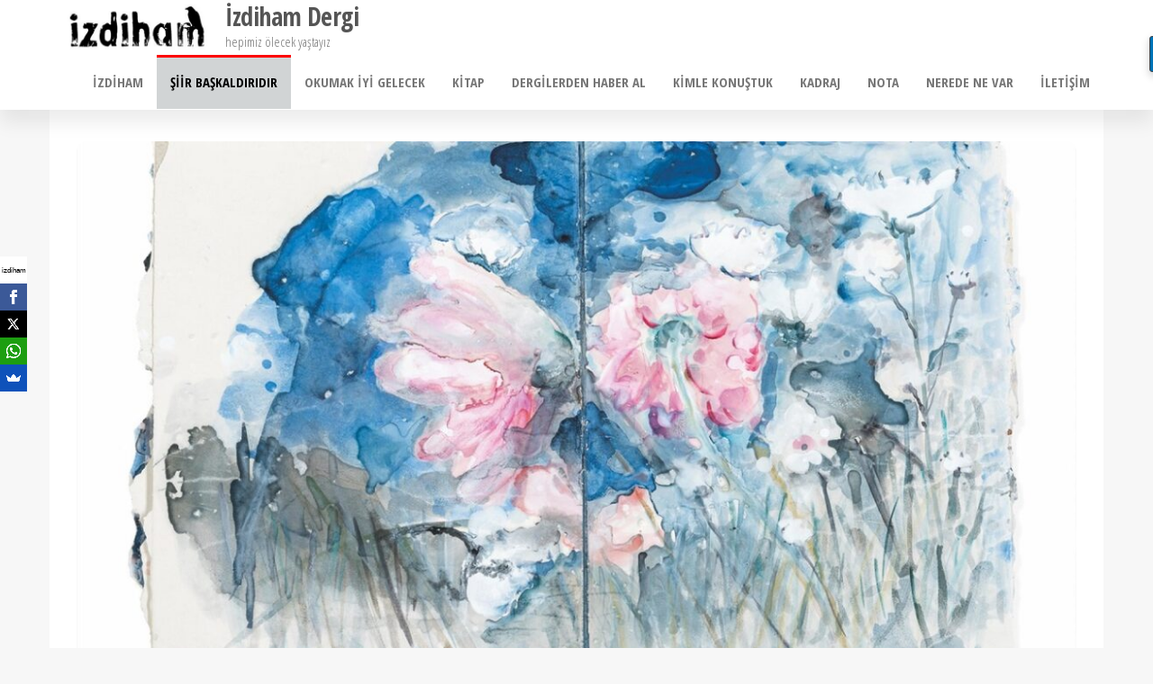

--- FILE ---
content_type: text/html; charset=UTF-8
request_url: https://www.izdiham.com/berhim-gultetin-aglayan-cicekler/
body_size: 19698
content:
<!DOCTYPE html>
<html lang="tr">
    <head>
        <meta charset="UTF-8">
        <meta name="viewport" content="width=device-width, initial-scale=1">
        <link rel="profile" href="https://gmpg.org/xfn/11">
        <meta name='robots' content='index, follow, max-image-preview:large, max-snippet:-1, max-video-preview:-1' />

	<!-- This site is optimized with the Yoast SEO plugin v26.8 - https://yoast.com/product/yoast-seo-wordpress/ -->
	<title>Berhim Gültekin, Ağlayan Çiçekler - İzdiham Dergi</title>
	<link rel="canonical" href="https://www.izdiham.com/berhim-gultetin-aglayan-cicekler/" />
	<meta property="og:locale" content="tr_TR" />
	<meta property="og:type" content="article" />
	<meta property="og:title" content="Berhim Gültekin, Ağlayan Çiçekler - İzdiham Dergi" />
	<meta property="og:description" content="Çiçekler solmuş toprak ise kurumuştu artıkGüzel gelmiyordu Allah&#8217;ın verdiği gözeSessizleşmişti çiçekler ağlaya ağlayaDuymuyordu kimse çığlıklarıGörmüyordu biten hayatlarıDaha ne diyebilirim kiBitiyordu bitmişti belki de Kimse yardım eli uzatmamıştıÇiçekler kırılmıştıSana, bana, herkeseToprak ise kan ağlıyorHer geçen gün kuruyorHiç kimse görmüyorduBu olanları Hayattan kopmuşlardıÇiçeklere, insanlara, sevdiklerineHerkeseKırıla kırıla Berhim Gültekin İZDİHAM" />
	<meta property="og:url" content="https://www.izdiham.com/berhim-gultetin-aglayan-cicekler/" />
	<meta property="og:site_name" content="İzdiham Dergi" />
	<meta property="article:publisher" content="https://www.facebook.com/izdihamdergi" />
	<meta property="article:published_time" content="2021-05-09T03:38:55+00:00" />
	<meta property="article:modified_time" content="2021-05-09T07:12:16+00:00" />
	<meta property="og:image" content="https://i2.wp.com/www.izdiham.com/wp-content/uploads/2021/05/16Mag-Kiefer-Art2-mobileMasterAt3x.jpg?fit=1200%2C675&ssl=1" />
	<meta property="og:image:width" content="1200" />
	<meta property="og:image:height" content="675" />
	<meta property="og:image:type" content="image/jpeg" />
	<meta name="author" content="izdiham" />
	<meta name="twitter:card" content="summary_large_image" />
	<meta name="twitter:creator" content="@izdihamdergi" />
	<meta name="twitter:site" content="@izdihamdergi" />
	<meta name="twitter:label1" content="Yazan:" />
	<meta name="twitter:data1" content="izdiham" />
	<meta name="twitter:label2" content="Tahmini okuma süresi" />
	<meta name="twitter:data2" content="1 dakika" />
	<script type="application/ld+json" class="yoast-schema-graph">{"@context":"https://schema.org","@graph":[{"@type":"Article","@id":"https://www.izdiham.com/berhim-gultetin-aglayan-cicekler/#article","isPartOf":{"@id":"https://www.izdiham.com/berhim-gultetin-aglayan-cicekler/"},"author":{"name":"izdiham","@id":"https://www.izdiham.com/#/schema/person/513f0b7d330694c21f85e6efa8f717a4"},"headline":"Berhim Gültekin, Ağlayan Çiçekler","datePublished":"2021-05-09T03:38:55+00:00","dateModified":"2021-05-09T07:12:16+00:00","mainEntityOfPage":{"@id":"https://www.izdiham.com/berhim-gultetin-aglayan-cicekler/"},"wordCount":95,"commentCount":0,"publisher":{"@id":"https://www.izdiham.com/#organization"},"image":{"@id":"https://www.izdiham.com/berhim-gultetin-aglayan-cicekler/#primaryimage"},"thumbnailUrl":"https://www.izdiham.com/wp-content/uploads/2021/05/16Mag-Kiefer-Art2-mobileMasterAt3x.jpg","articleSection":["Şiirler"],"inLanguage":"tr","potentialAction":[{"@type":"CommentAction","name":"Comment","target":["https://www.izdiham.com/berhim-gultetin-aglayan-cicekler/#respond"]}]},{"@type":"WebPage","@id":"https://www.izdiham.com/berhim-gultetin-aglayan-cicekler/","url":"https://www.izdiham.com/berhim-gultetin-aglayan-cicekler/","name":"Berhim Gültekin, Ağlayan Çiçekler - İzdiham Dergi","isPartOf":{"@id":"https://www.izdiham.com/#website"},"primaryImageOfPage":{"@id":"https://www.izdiham.com/berhim-gultetin-aglayan-cicekler/#primaryimage"},"image":{"@id":"https://www.izdiham.com/berhim-gultetin-aglayan-cicekler/#primaryimage"},"thumbnailUrl":"https://www.izdiham.com/wp-content/uploads/2021/05/16Mag-Kiefer-Art2-mobileMasterAt3x.jpg","datePublished":"2021-05-09T03:38:55+00:00","dateModified":"2021-05-09T07:12:16+00:00","breadcrumb":{"@id":"https://www.izdiham.com/berhim-gultetin-aglayan-cicekler/#breadcrumb"},"inLanguage":"tr","potentialAction":[{"@type":"ReadAction","target":["https://www.izdiham.com/berhim-gultetin-aglayan-cicekler/"]}]},{"@type":"ImageObject","inLanguage":"tr","@id":"https://www.izdiham.com/berhim-gultetin-aglayan-cicekler/#primaryimage","url":"https://www.izdiham.com/wp-content/uploads/2021/05/16Mag-Kiefer-Art2-mobileMasterAt3x.jpg","contentUrl":"https://www.izdiham.com/wp-content/uploads/2021/05/16Mag-Kiefer-Art2-mobileMasterAt3x.jpg","width":1200,"height":675},{"@type":"BreadcrumbList","@id":"https://www.izdiham.com/berhim-gultetin-aglayan-cicekler/#breadcrumb","itemListElement":[{"@type":"ListItem","position":1,"name":"Ana sayfa","item":"https://www.izdiham.com/"},{"@type":"ListItem","position":2,"name":"Berhim Gültekin, Ağlayan Çiçekler"}]},{"@type":"WebSite","@id":"https://www.izdiham.com/#website","url":"https://www.izdiham.com/","name":"İzdiham Dergi","description":"hepimiz ölecek yaştayız","publisher":{"@id":"https://www.izdiham.com/#organization"},"potentialAction":[{"@type":"SearchAction","target":{"@type":"EntryPoint","urlTemplate":"https://www.izdiham.com/?s={search_term_string}"},"query-input":{"@type":"PropertyValueSpecification","valueRequired":true,"valueName":"search_term_string"}}],"inLanguage":"tr"},{"@type":"Organization","@id":"https://www.izdiham.com/#organization","name":"İzdiham","url":"https://www.izdiham.com/","logo":{"@type":"ImageObject","inLanguage":"tr","@id":"https://www.izdiham.com/#/schema/logo/image/","url":"https://i0.wp.com/www.izdiham.com/wp-content/uploads/2016/05/izdihamcom.jpg?fit=800%2C584&ssl=1","contentUrl":"https://i0.wp.com/www.izdiham.com/wp-content/uploads/2016/05/izdihamcom.jpg?fit=800%2C584&ssl=1","width":800,"height":584,"caption":"İzdiham"},"image":{"@id":"https://www.izdiham.com/#/schema/logo/image/"},"sameAs":["https://www.facebook.com/izdihamdergi","https://x.com/izdihamdergi","https://www.instagram.com/izdihamdergi","https://www.linkedin.com/company/i̇zdiham/","https://www.youtube.com/channel/UCwMDNR-fJDJrPotoozRRSWw"]},{"@type":"Person","@id":"https://www.izdiham.com/#/schema/person/513f0b7d330694c21f85e6efa8f717a4","name":"izdiham","image":{"@type":"ImageObject","inLanguage":"tr","@id":"https://www.izdiham.com/#/schema/person/image/","url":"https://secure.gravatar.com/avatar/42bee047aac2ef32e2662144414ed7bd46385f345f3f6dddb14c084200296de4?s=96&d=mm&r=g","contentUrl":"https://secure.gravatar.com/avatar/42bee047aac2ef32e2662144414ed7bd46385f345f3f6dddb14c084200296de4?s=96&d=mm&r=g","caption":"izdiham"},"description":"Hepimiz Ölecek Yaştayız.","sameAs":["https://www.izdiham.com"],"url":"https://www.izdiham.com/author/izdiham/"}]}</script>
	<!-- / Yoast SEO plugin. -->


<link rel='dns-prefetch' href='//fonts.googleapis.com' />
<link href='https://fonts.gstatic.com' crossorigin rel='preconnect' />
<link rel="alternate" type="application/rss+xml" title="İzdiham Dergi &raquo; akışı" href="https://www.izdiham.com/feed/" />
<link rel="alternate" type="application/rss+xml" title="İzdiham Dergi &raquo; yorum akışı" href="https://www.izdiham.com/comments/feed/" />
<link rel="alternate" type="application/rss+xml" title="İzdiham Dergi &raquo; Berhim Gültekin, Ağlayan Çiçekler yorum akışı" href="https://www.izdiham.com/berhim-gultetin-aglayan-cicekler/feed/" />
<link rel="alternate" title="oEmbed (JSON)" type="application/json+oembed" href="https://www.izdiham.com/wp-json/oembed/1.0/embed?url=https%3A%2F%2Fwww.izdiham.com%2Fberhim-gultetin-aglayan-cicekler%2F" />
<link rel="alternate" title="oEmbed (XML)" type="text/xml+oembed" href="https://www.izdiham.com/wp-json/oembed/1.0/embed?url=https%3A%2F%2Fwww.izdiham.com%2Fberhim-gultetin-aglayan-cicekler%2F&#038;format=xml" />
<style id='wp-img-auto-sizes-contain-inline-css' type='text/css'>
img:is([sizes=auto i],[sizes^="auto," i]){contain-intrinsic-size:3000px 1500px}
/*# sourceURL=wp-img-auto-sizes-contain-inline-css */
</style>
<style id='wp-emoji-styles-inline-css' type='text/css'>

	img.wp-smiley, img.emoji {
		display: inline !important;
		border: none !important;
		box-shadow: none !important;
		height: 1em !important;
		width: 1em !important;
		margin: 0 0.07em !important;
		vertical-align: -0.1em !important;
		background: none !important;
		padding: 0 !important;
	}
/*# sourceURL=wp-emoji-styles-inline-css */
</style>
<link rel='stylesheet' id='wp-block-library-css' href='https://www.izdiham.com/wp-includes/css/dist/block-library/style.min.css?ver=228eb64ba3c57d6d8fbf01fb313a145e' type='text/css' media='all' />
<style id='classic-theme-styles-inline-css' type='text/css'>
/*! This file is auto-generated */
.wp-block-button__link{color:#fff;background-color:#32373c;border-radius:9999px;box-shadow:none;text-decoration:none;padding:calc(.667em + 2px) calc(1.333em + 2px);font-size:1.125em}.wp-block-file__button{background:#32373c;color:#fff;text-decoration:none}
/*# sourceURL=/wp-includes/css/classic-themes.min.css */
</style>
<style id='global-styles-inline-css' type='text/css'>
:root{--wp--preset--aspect-ratio--square: 1;--wp--preset--aspect-ratio--4-3: 4/3;--wp--preset--aspect-ratio--3-4: 3/4;--wp--preset--aspect-ratio--3-2: 3/2;--wp--preset--aspect-ratio--2-3: 2/3;--wp--preset--aspect-ratio--16-9: 16/9;--wp--preset--aspect-ratio--9-16: 9/16;--wp--preset--color--black: #000000;--wp--preset--color--cyan-bluish-gray: #abb8c3;--wp--preset--color--white: #ffffff;--wp--preset--color--pale-pink: #f78da7;--wp--preset--color--vivid-red: #cf2e2e;--wp--preset--color--luminous-vivid-orange: #ff6900;--wp--preset--color--luminous-vivid-amber: #fcb900;--wp--preset--color--light-green-cyan: #7bdcb5;--wp--preset--color--vivid-green-cyan: #00d084;--wp--preset--color--pale-cyan-blue: #8ed1fc;--wp--preset--color--vivid-cyan-blue: #0693e3;--wp--preset--color--vivid-purple: #9b51e0;--wp--preset--gradient--vivid-cyan-blue-to-vivid-purple: linear-gradient(135deg,rgb(6,147,227) 0%,rgb(155,81,224) 100%);--wp--preset--gradient--light-green-cyan-to-vivid-green-cyan: linear-gradient(135deg,rgb(122,220,180) 0%,rgb(0,208,130) 100%);--wp--preset--gradient--luminous-vivid-amber-to-luminous-vivid-orange: linear-gradient(135deg,rgb(252,185,0) 0%,rgb(255,105,0) 100%);--wp--preset--gradient--luminous-vivid-orange-to-vivid-red: linear-gradient(135deg,rgb(255,105,0) 0%,rgb(207,46,46) 100%);--wp--preset--gradient--very-light-gray-to-cyan-bluish-gray: linear-gradient(135deg,rgb(238,238,238) 0%,rgb(169,184,195) 100%);--wp--preset--gradient--cool-to-warm-spectrum: linear-gradient(135deg,rgb(74,234,220) 0%,rgb(151,120,209) 20%,rgb(207,42,186) 40%,rgb(238,44,130) 60%,rgb(251,105,98) 80%,rgb(254,248,76) 100%);--wp--preset--gradient--blush-light-purple: linear-gradient(135deg,rgb(255,206,236) 0%,rgb(152,150,240) 100%);--wp--preset--gradient--blush-bordeaux: linear-gradient(135deg,rgb(254,205,165) 0%,rgb(254,45,45) 50%,rgb(107,0,62) 100%);--wp--preset--gradient--luminous-dusk: linear-gradient(135deg,rgb(255,203,112) 0%,rgb(199,81,192) 50%,rgb(65,88,208) 100%);--wp--preset--gradient--pale-ocean: linear-gradient(135deg,rgb(255,245,203) 0%,rgb(182,227,212) 50%,rgb(51,167,181) 100%);--wp--preset--gradient--electric-grass: linear-gradient(135deg,rgb(202,248,128) 0%,rgb(113,206,126) 100%);--wp--preset--gradient--midnight: linear-gradient(135deg,rgb(2,3,129) 0%,rgb(40,116,252) 100%);--wp--preset--font-size--small: 13px;--wp--preset--font-size--medium: 20px;--wp--preset--font-size--large: 36px;--wp--preset--font-size--x-large: 42px;--wp--preset--spacing--20: 0.44rem;--wp--preset--spacing--30: 0.67rem;--wp--preset--spacing--40: 1rem;--wp--preset--spacing--50: 1.5rem;--wp--preset--spacing--60: 2.25rem;--wp--preset--spacing--70: 3.38rem;--wp--preset--spacing--80: 5.06rem;--wp--preset--shadow--natural: 6px 6px 9px rgba(0, 0, 0, 0.2);--wp--preset--shadow--deep: 12px 12px 50px rgba(0, 0, 0, 0.4);--wp--preset--shadow--sharp: 6px 6px 0px rgba(0, 0, 0, 0.2);--wp--preset--shadow--outlined: 6px 6px 0px -3px rgb(255, 255, 255), 6px 6px rgb(0, 0, 0);--wp--preset--shadow--crisp: 6px 6px 0px rgb(0, 0, 0);}:where(.is-layout-flex){gap: 0.5em;}:where(.is-layout-grid){gap: 0.5em;}body .is-layout-flex{display: flex;}.is-layout-flex{flex-wrap: wrap;align-items: center;}.is-layout-flex > :is(*, div){margin: 0;}body .is-layout-grid{display: grid;}.is-layout-grid > :is(*, div){margin: 0;}:where(.wp-block-columns.is-layout-flex){gap: 2em;}:where(.wp-block-columns.is-layout-grid){gap: 2em;}:where(.wp-block-post-template.is-layout-flex){gap: 1.25em;}:where(.wp-block-post-template.is-layout-grid){gap: 1.25em;}.has-black-color{color: var(--wp--preset--color--black) !important;}.has-cyan-bluish-gray-color{color: var(--wp--preset--color--cyan-bluish-gray) !important;}.has-white-color{color: var(--wp--preset--color--white) !important;}.has-pale-pink-color{color: var(--wp--preset--color--pale-pink) !important;}.has-vivid-red-color{color: var(--wp--preset--color--vivid-red) !important;}.has-luminous-vivid-orange-color{color: var(--wp--preset--color--luminous-vivid-orange) !important;}.has-luminous-vivid-amber-color{color: var(--wp--preset--color--luminous-vivid-amber) !important;}.has-light-green-cyan-color{color: var(--wp--preset--color--light-green-cyan) !important;}.has-vivid-green-cyan-color{color: var(--wp--preset--color--vivid-green-cyan) !important;}.has-pale-cyan-blue-color{color: var(--wp--preset--color--pale-cyan-blue) !important;}.has-vivid-cyan-blue-color{color: var(--wp--preset--color--vivid-cyan-blue) !important;}.has-vivid-purple-color{color: var(--wp--preset--color--vivid-purple) !important;}.has-black-background-color{background-color: var(--wp--preset--color--black) !important;}.has-cyan-bluish-gray-background-color{background-color: var(--wp--preset--color--cyan-bluish-gray) !important;}.has-white-background-color{background-color: var(--wp--preset--color--white) !important;}.has-pale-pink-background-color{background-color: var(--wp--preset--color--pale-pink) !important;}.has-vivid-red-background-color{background-color: var(--wp--preset--color--vivid-red) !important;}.has-luminous-vivid-orange-background-color{background-color: var(--wp--preset--color--luminous-vivid-orange) !important;}.has-luminous-vivid-amber-background-color{background-color: var(--wp--preset--color--luminous-vivid-amber) !important;}.has-light-green-cyan-background-color{background-color: var(--wp--preset--color--light-green-cyan) !important;}.has-vivid-green-cyan-background-color{background-color: var(--wp--preset--color--vivid-green-cyan) !important;}.has-pale-cyan-blue-background-color{background-color: var(--wp--preset--color--pale-cyan-blue) !important;}.has-vivid-cyan-blue-background-color{background-color: var(--wp--preset--color--vivid-cyan-blue) !important;}.has-vivid-purple-background-color{background-color: var(--wp--preset--color--vivid-purple) !important;}.has-black-border-color{border-color: var(--wp--preset--color--black) !important;}.has-cyan-bluish-gray-border-color{border-color: var(--wp--preset--color--cyan-bluish-gray) !important;}.has-white-border-color{border-color: var(--wp--preset--color--white) !important;}.has-pale-pink-border-color{border-color: var(--wp--preset--color--pale-pink) !important;}.has-vivid-red-border-color{border-color: var(--wp--preset--color--vivid-red) !important;}.has-luminous-vivid-orange-border-color{border-color: var(--wp--preset--color--luminous-vivid-orange) !important;}.has-luminous-vivid-amber-border-color{border-color: var(--wp--preset--color--luminous-vivid-amber) !important;}.has-light-green-cyan-border-color{border-color: var(--wp--preset--color--light-green-cyan) !important;}.has-vivid-green-cyan-border-color{border-color: var(--wp--preset--color--vivid-green-cyan) !important;}.has-pale-cyan-blue-border-color{border-color: var(--wp--preset--color--pale-cyan-blue) !important;}.has-vivid-cyan-blue-border-color{border-color: var(--wp--preset--color--vivid-cyan-blue) !important;}.has-vivid-purple-border-color{border-color: var(--wp--preset--color--vivid-purple) !important;}.has-vivid-cyan-blue-to-vivid-purple-gradient-background{background: var(--wp--preset--gradient--vivid-cyan-blue-to-vivid-purple) !important;}.has-light-green-cyan-to-vivid-green-cyan-gradient-background{background: var(--wp--preset--gradient--light-green-cyan-to-vivid-green-cyan) !important;}.has-luminous-vivid-amber-to-luminous-vivid-orange-gradient-background{background: var(--wp--preset--gradient--luminous-vivid-amber-to-luminous-vivid-orange) !important;}.has-luminous-vivid-orange-to-vivid-red-gradient-background{background: var(--wp--preset--gradient--luminous-vivid-orange-to-vivid-red) !important;}.has-very-light-gray-to-cyan-bluish-gray-gradient-background{background: var(--wp--preset--gradient--very-light-gray-to-cyan-bluish-gray) !important;}.has-cool-to-warm-spectrum-gradient-background{background: var(--wp--preset--gradient--cool-to-warm-spectrum) !important;}.has-blush-light-purple-gradient-background{background: var(--wp--preset--gradient--blush-light-purple) !important;}.has-blush-bordeaux-gradient-background{background: var(--wp--preset--gradient--blush-bordeaux) !important;}.has-luminous-dusk-gradient-background{background: var(--wp--preset--gradient--luminous-dusk) !important;}.has-pale-ocean-gradient-background{background: var(--wp--preset--gradient--pale-ocean) !important;}.has-electric-grass-gradient-background{background: var(--wp--preset--gradient--electric-grass) !important;}.has-midnight-gradient-background{background: var(--wp--preset--gradient--midnight) !important;}.has-small-font-size{font-size: var(--wp--preset--font-size--small) !important;}.has-medium-font-size{font-size: var(--wp--preset--font-size--medium) !important;}.has-large-font-size{font-size: var(--wp--preset--font-size--large) !important;}.has-x-large-font-size{font-size: var(--wp--preset--font-size--x-large) !important;}
:where(.wp-block-post-template.is-layout-flex){gap: 1.25em;}:where(.wp-block-post-template.is-layout-grid){gap: 1.25em;}
:where(.wp-block-term-template.is-layout-flex){gap: 1.25em;}:where(.wp-block-term-template.is-layout-grid){gap: 1.25em;}
:where(.wp-block-columns.is-layout-flex){gap: 2em;}:where(.wp-block-columns.is-layout-grid){gap: 2em;}
:root :where(.wp-block-pullquote){font-size: 1.5em;line-height: 1.6;}
/*# sourceURL=global-styles-inline-css */
</style>
<link rel='stylesheet' id='popularis-extra-css' href='https://www.izdiham.com/wp-content/plugins/popularis-extra/assets/css/style.css?ver=1.2.10' type='text/css' media='all' />
<link rel='stylesheet' id='wp-polls-css' href='https://www.izdiham.com/wp-content/plugins/wp-polls/polls-css.css?ver=2.77.3' type='text/css' media='all' />
<style id='wp-polls-inline-css' type='text/css'>
.wp-polls .pollbar {
	margin: 1px;
	font-size: 6px;
	line-height: 8px;
	height: 8px;
	background-image: url('https://www.izdiham.com/wp-content/plugins/wp-polls/images/default/pollbg.gif');
	border: 1px solid #c8c8c8;
}

/*# sourceURL=wp-polls-inline-css */
</style>
<link rel='stylesheet' id='bootstrap-css' href='https://www.izdiham.com/wp-content/themes/popularis/assets/css/bootstrap.css?ver=3.3.7' type='text/css' media='all' />
<link rel='stylesheet' id='popularis-stylesheet-css' href='https://www.izdiham.com/wp-content/themes/popularis/style.css?ver=228eb64ba3c57d6d8fbf01fb313a145e' type='text/css' media='all' />
<link rel='stylesheet' id='popularis-press-css' href='https://www.izdiham.com/wp-content/themes/popularis-press/style.css?ver=1.0.3' type='text/css' media='all' />
<link rel='stylesheet' id='mmenu-light-css' href='https://www.izdiham.com/wp-content/themes/popularis/assets/css/mmenu-light.css?ver=1.1' type='text/css' media='all' />
<link rel='stylesheet' id='font-awesome-css' href='https://www.izdiham.com/wp-content/plugins/elementor/assets/lib/font-awesome/css/font-awesome.min.css?ver=4.7.0' type='text/css' media='all' />
<link crossorigin="anonymous" rel='stylesheet' id='popularis-fonts-css' href='https://fonts.googleapis.com/css?family=Open+Sans+Condensed%3A300%2C500%2C700&#038;subset=cyrillic%2Ccyrillic-ext%2Cgreek%2Cgreek-ext%2Clatin-ext%2Cvietnamese' type='text/css' media='all' />
<link rel='stylesheet' id='tablepress-default-css' href='https://www.izdiham.com/wp-content/plugins/tablepress/css/build/default.css?ver=3.2.6' type='text/css' media='all' />
<script type="text/javascript" src="https://www.izdiham.com/wp-includes/js/jquery/jquery.min.js?ver=3.7.1" id="jquery-core-js"></script>
<script type="text/javascript" src="https://www.izdiham.com/wp-includes/js/jquery/jquery-migrate.min.js?ver=3.4.1" id="jquery-migrate-js"></script>
<link rel="https://api.w.org/" href="https://www.izdiham.com/wp-json/" /><link rel="alternate" title="JSON" type="application/json" href="https://www.izdiham.com/wp-json/wp/v2/posts/52262" /><link rel="EditURI" type="application/rsd+xml" title="RSD" href="https://www.izdiham.com/xmlrpc.php?rsd" />

<link rel='shortlink' href='https://www.izdiham.com/?p=52262' />
<link rel="pingback" href="https://www.izdiham.com/xmlrpc.php">
<meta name="generator" content="Elementor 3.34.2; features: additional_custom_breakpoints; settings: css_print_method-external, google_font-enabled, font_display-auto">
			<style>
				.e-con.e-parent:nth-of-type(n+4):not(.e-lazyloaded):not(.e-no-lazyload),
				.e-con.e-parent:nth-of-type(n+4):not(.e-lazyloaded):not(.e-no-lazyload) * {
					background-image: none !important;
				}
				@media screen and (max-height: 1024px) {
					.e-con.e-parent:nth-of-type(n+3):not(.e-lazyloaded):not(.e-no-lazyload),
					.e-con.e-parent:nth-of-type(n+3):not(.e-lazyloaded):not(.e-no-lazyload) * {
						background-image: none !important;
					}
				}
				@media screen and (max-height: 640px) {
					.e-con.e-parent:nth-of-type(n+2):not(.e-lazyloaded):not(.e-no-lazyload),
					.e-con.e-parent:nth-of-type(n+2):not(.e-lazyloaded):not(.e-no-lazyload) * {
						background-image: none !important;
					}
				}
			</style>
			<style type="text/css" id="custom-background-css">
body.custom-background { background-color: #f7f7f7; }
</style>
	<link rel="amphtml" href="https://www.izdiham.com/berhim-gultetin-aglayan-cicekler/amp/"><link rel="icon" href="https://www.izdiham.com/wp-content/uploads/2016/02/black-crow-skull-and-cross-keys-yellow-prints-70x70.jpg" sizes="32x32" />
<link rel="icon" href="https://www.izdiham.com/wp-content/uploads/2016/02/black-crow-skull-and-cross-keys-yellow-prints-224x224.jpg" sizes="192x192" />
<link rel="apple-touch-icon" href="https://www.izdiham.com/wp-content/uploads/2016/02/black-crow-skull-and-cross-keys-yellow-prints-224x224.jpg" />
<meta name="msapplication-TileImage" content="https://www.izdiham.com/wp-content/uploads/2016/02/black-crow-skull-and-cross-keys-yellow-prints-300x300.jpg" />
		<style type="text/css" id="wp-custom-css">
			element.style {
}
a, a:active, a:hover, a:focus {
    color: #555555;
    text-decoration: none;
}
 .woocommerce #respond input#submit:hover, .woocommerce a.button:hover, .woocommerce button.button:hover, .woocommerce input.button:hover, .woocommerce #respond input#submit.alt:hover, .woocommerce a.button.alt:hover, .woocommerce button.button.alt:hover, .woocommerce input.button.alt:hover, .btn-default, input[type="submit"], input#submit, button, a.comment-reply-link, .woocommerce div.product .woocommerce-tabs ul.tabs li a, .woocommerce #respond input#submit, .woocommerce a.button, .woocommerce button.button, .woocommerce input.button, .woocommerce #respond input#submit.alt, .woocommerce a.button.alt, .woocommerce button.button.alt, .woocommerce input.button.alt {
    color: #3c434a;
}
.navbar-default .navbar-nav > .active > a, .navbar-default .navbar-nav > .active > a:hover, .navbar-default .navbar-nav > .open > a, .navbar-default .navbar-nav > .open > a:hover {
    background-color: #d1d4d5;
    color: #010101;
}		</style>
		    </head>
    <body data-rsssl=1 id="blog" class="wp-singular post-template-default single single-post postid-52262 single-format-standard custom-background wp-custom-logo wp-theme-popularis wp-child-theme-popularis-press eio-default elementor-default elementor-kit-51605">
        <a class="skip-link screen-reader-text" href="#site-content">İçeriğe atla</a>        <div class="page-wrap">
                         
<div class="main-menu">
    <nav id="site-navigation" class="navbar navbar-default">     
        <div class="container">   
            <div class="navbar-header">
                
                <div class="site-heading navbar-brand" >
                    <div class="site-branding-logo">
                        <a href="https://www.izdiham.com/" class="custom-logo-link" rel="home"><img width="352" height="124" src="https://www.izdiham.com/wp-content/uploads/2016/10/cropped-cropped-izdiham-logo.jpg" class="custom-logo" alt="İzdiham Dergi" decoding="async" srcset="https://www.izdiham.com/wp-content/uploads/2016/10/cropped-cropped-izdiham-logo.jpg 352w, https://www.izdiham.com/wp-content/uploads/2016/10/cropped-cropped-izdiham-logo-300x106.jpg 300w" sizes="(max-width: 352px) 100vw, 352px" /></a>                    </div>
                    <div class="site-branding-text">
                                                    <p class="site-title"><a href="https://www.izdiham.com/" rel="home">İzdiham Dergi</a></p>
                        
                                                    <p class="site-description">
                                hepimiz ölecek yaştayız                            </p>
                                            </div><!-- .site-branding-text -->
                </div>
				                    
                                                            <a href="#my-menu" id="main-menu-panel" class="open-panel visible-xs" data-panel="main-menu-panel">
                        <i class="fa fa-bars" aria-hidden="true"></i>
                    </a>
                            </div>
            <nav id="my-menu" class="menu-container"><ul id="menu-izdiham" class="nav navbar-nav navbar-right"><li itemscope="itemscope" itemtype="https://www.schema.org/SiteNavigationElement" id="menu-item-23625" class="menu-item menu-item-type-taxonomy menu-item-object-category menu-item-23625 nav-item"><a title="İzdiham" href="https://www.izdiham.com/category/izdiham/" class="nav-link">İzdiham</a></li>
<li itemscope="itemscope" itemtype="https://www.schema.org/SiteNavigationElement" id="menu-item-20459" class="menu-item menu-item-type-taxonomy menu-item-object-category current-post-ancestor current-menu-parent current-post-parent active menu-item-20459 nav-item"><a title="Şiir Başkaldırıdır" href="https://www.izdiham.com/category/siirler/" class="nav-link">Şiir Başkaldırıdır</a></li>
<li itemscope="itemscope" itemtype="https://www.schema.org/SiteNavigationElement" id="menu-item-29953" class="menu-item menu-item-type-taxonomy menu-item-object-category menu-item-29953 nav-item"><a title="Okumak İyi Gelecek" href="https://www.izdiham.com/category/edebiyat/" class="nav-link">Okumak İyi Gelecek</a></li>
<li itemscope="itemscope" itemtype="https://www.schema.org/SiteNavigationElement" id="menu-item-20460" class="menu-item menu-item-type-taxonomy menu-item-object-category menu-item-20460 nav-item"><a title="Kitap" href="https://www.izdiham.com/category/kitaplar/" class="nav-link">Kitap</a></li>
<li itemscope="itemscope" itemtype="https://www.schema.org/SiteNavigationElement" id="menu-item-20461" class="menu-item menu-item-type-taxonomy menu-item-object-category menu-item-20461 nav-item"><a title="Dergilerden Haber Al" href="https://www.izdiham.com/category/dergiler/" class="nav-link">Dergilerden Haber Al</a></li>
<li itemscope="itemscope" itemtype="https://www.schema.org/SiteNavigationElement" id="menu-item-20463" class="menu-item menu-item-type-taxonomy menu-item-object-category menu-item-20463 nav-item"><a title="Kimle Konuştuk" href="https://www.izdiham.com/category/roportaj/" class="nav-link">Kimle Konuştuk</a></li>
<li itemscope="itemscope" itemtype="https://www.schema.org/SiteNavigationElement" id="menu-item-20462" class="menu-item menu-item-type-taxonomy menu-item-object-category menu-item-20462 nav-item"><a title="Kadraj" href="https://www.izdiham.com/category/sinema/" class="nav-link">Kadraj</a></li>
<li itemscope="itemscope" itemtype="https://www.schema.org/SiteNavigationElement" id="menu-item-20466" class="menu-item menu-item-type-taxonomy menu-item-object-category menu-item-20466 nav-item"><a title="Nota" href="https://www.izdiham.com/category/muzik/" class="nav-link">Nota</a></li>
<li itemscope="itemscope" itemtype="https://www.schema.org/SiteNavigationElement" id="menu-item-20464" class="menu-item menu-item-type-taxonomy menu-item-object-category menu-item-20464 nav-item"><a title="Nerede Ne Var" href="https://www.izdiham.com/category/etkinlikler/" class="nav-link">Nerede Ne Var</a></li>
<li itemscope="itemscope" itemtype="https://www.schema.org/SiteNavigationElement" id="menu-item-26340" class="menu-item menu-item-type-post_type menu-item-object-page menu-item-26340 nav-item"><a title="İletişim" href="https://www.izdiham.com/izdiham-iletisim/" class="nav-link">İletişim</a></li>
</ul></nav>        </div>
            </nav> 
</div>
<div id="site-content" class="container main-container" role="main">
	<div class="page-area">
			 

<!-- start content container -->
<div class="row">
    <div class="news-thumb col-md-12">
        <img width="1140" height="600" src="https://www.izdiham.com/wp-content/uploads/2021/05/16Mag-Kiefer-Art2-mobileMasterAt3x-1140x600.jpg" class="attachment-popularis-img size-popularis-img wp-post-image" alt="" decoding="async" />    </div>
    <article class="col-md-9">
                                 
                <div class="post-52262 post type-post status-publish format-standard has-post-thumbnail hentry category-siirler">
                    <div class="single-head">
                        <div class="cats-tags"><div class="cat-links"><a href="https://www.izdiham.com/category/siirler/">Şiirler</a></div></div>                        <span class="posted-date">
                            9 Mayıs 2021                        </span>
                        <h1 class="single-title">Berhim Gültekin, Ağlayan Çiçekler</h1>                                <span class="author-meta">
            <span class="author-meta-by">ile</span>
            <a href="https://www.izdiham.com/author/izdiham/">
                izdiham            </a>
        </span>
                            </div>
                    <div class="single-content">
                        <div class="single-entry-summary">
                             
                            
<p>Çiçekler solmuş toprak ise kurumuştu artık<br>Güzel gelmiyordu Allah&#8217;ın verdiği göze<br>Sessizleşmişti çiçekler ağlaya ağlaya<br>Duymuyordu kimse çığlıkları<br>Görmüyordu biten hayatları<br>Daha ne diyebilirim ki<br>Bitiyordu bitmişti belki de</p>



<p>Kimse yardım eli uzatmamıştı<br>Çiçekler kırılmıştı<br>Sana, bana, herkese<br>Toprak ise kan ağlıyor<br>Her geçen gün kuruyor<br>Hiç kimse görmüyordu<br>Bu olanları</p>



<p>Hayattan kopmuşlardı<br>Çiçeklere, insanlara, sevdiklerine<br>Herkese<br>Kırıla kırıla</p>



<blockquote class="wp-block-quote is-layout-flow wp-block-quote-is-layout-flow"><p>Berhim Gültekin</p><p>İZDİHAM</p></blockquote>
                             
                        </div>
                                                <div class="cats-tags"></div>                    </div>
                    
	<nav class="navigation post-navigation" aria-label="Yazılar">
		<h2 class="screen-reader-text">Yazı gezinmesi</h2>
		<div class="nav-links"><div class="nav-previous"><a href="https://www.izdiham.com/omer-cakiroglu-kalenderi-aramizdan-ayrildi/" rel="prev"><span class="screen-reader-text">Önceki Yazı</span><span aria-hidden="true" class="nav-subtitle">Önceki</span> <span class="nav-title"><span class="nav-title-icon-wrapper"><i class="fa fa-angle-double-left" aria-hidden="true"></i></span>Ömer Çakıroğlu (Kalenderi) Aramızdan Ayrıldı</span></a></div><div class="nav-next"><a href="https://www.izdiham.com/serdar-arslan-film-okumak-filmin-icerigini-cozumlemekten-ibaret-degildir/" rel="next"><span class="screen-reader-text">Sonraki Yazı</span><span aria-hidden="true" class="nav-subtitle">Sonraki</span> <span class="nav-title">Serdar Arslan, Film Okumak Filmin İçeriğini Çözümlemekten İbaret değildir.<span class="nav-title-icon-wrapper"><i class="fa fa-angle-double-right" aria-hidden="true"></i></span></span></a></div></div>
	</nav>                                            <div class="single-footer row">
                            <div class="col-md-4">
                                <div class="postauthor-container">			  
                                    <div class="postauthor-title">
                                                                                    <div class="about-author-avatar">
                                                <img alt='' src='https://secure.gravatar.com/avatar/42bee047aac2ef32e2662144414ed7bd46385f345f3f6dddb14c084200296de4?s=48&#038;d=mm&#038;r=g' srcset='https://secure.gravatar.com/avatar/42bee047aac2ef32e2662144414ed7bd46385f345f3f6dddb14c084200296de4?s=96&#038;d=mm&#038;r=g 2x' class='avatar avatar-48 photo' height='48' width='48' decoding='async'/>                                            </div>
                                                                                <h4 class="about">
                                            Yazar hakkında                                        </h4>
                                        <div class="author-link">
                                            <span class="fn">
                                                <a href="https://www.izdiham.com/author/izdiham/" title="izdiham tarafından yazılan yazılar" rel="author">izdiham</a>                                            </span>
                                        </div> 				
                                    </div>        	
                                    <div class="postauthor-content">	             						           
                                        <p>
                                            Hepimiz Ölecek Yaştayız.                                        </p>					
                                    </div>	 		
                                </div>
                            </div>
                            <div class="col-md-8">
                                    <div id="comments" class="comments-template">
        	<div id="respond" class="comment-respond">
		<h3 id="reply-title" class="comment-reply-title">Bir yanıt yazın <small><a rel="nofollow" id="cancel-comment-reply-link" href="/berhim-gultetin-aglayan-cicekler/#respond" style="display:none;">Yanıtı iptal et</a></small></h3><form action="https://www.izdiham.com/wp-comments-post.php" method="post" id="commentform" class="comment-form"><p class="comment-notes"><span id="email-notes">E-posta adresiniz yayınlanmayacak.</span> <span class="required-field-message">Gerekli alanlar <span class="required">*</span> ile işaretlenmişlerdir</span></p><p class="comment-form-comment"><label for="comment">Yorum <span class="required">*</span></label> <textarea id="comment" name="comment" cols="45" rows="8" maxlength="65525" required="required"></textarea></p><p class="comment-form-author"><label for="author">Ad <span class="required">*</span></label> <input id="author" name="author" type="text" value="" size="30" maxlength="245" autocomplete="name" required="required" /></p>
<p class="comment-form-email"><label for="email">E-posta <span class="required">*</span></label> <input id="email" name="email" type="text" value="" size="30" maxlength="100" aria-describedby="email-notes" autocomplete="email" required="required" /></p>
<p class="comment-form-url"><label for="url">İnternet sitesi</label> <input id="url" name="url" type="text" value="" size="30" maxlength="200" autocomplete="url" /></p>
<p class="form-submit"><input name="submit" type="submit" id="submit" class="submit" value="Yorum gönder" /> <input type='hidden' name='comment_post_ID' value='52262' id='comment_post_ID' />
<input type='hidden' name='comment_parent' id='comment_parent' value='0' />
</p><p style="display: none;"><input type="hidden" id="akismet_comment_nonce" name="akismet_comment_nonce" value="8bf0ecee6e" /></p><p style="display: none !important;" class="akismet-fields-container" data-prefix="ak_"><label>&#916;<textarea name="ak_hp_textarea" cols="45" rows="8" maxlength="100"></textarea></label><input type="hidden" id="ak_js_1" name="ak_js" value="118"/><script>document.getElementById( "ak_js_1" ).setAttribute( "value", ( new Date() ).getTime() );</script></p></form>	</div><!-- #respond -->
	    </div>
     
                            </div>
                        </div>
                                    </div>        
                    
            
    </article> 
        <aside id="sidebar" class="col-md-3">
        <div id="search-2" class="widget widget_search"><form role="search" method="get" class="search-form" action="https://www.izdiham.com/">
				<label>
					<span class="screen-reader-text">Arama:</span>
					<input type="search" class="search-field" placeholder="Ara &hellip;" value="" name="s" />
				</label>
				<input type="submit" class="search-submit" value="Ara" />
			</form></div><div id="media_image-6" class="widget widget_media_image"><div class="widget-title"><h3>bnoktap</h3></div><div style="width: 210px" class="wp-caption alignnone"><a href="https://www.izdiham.com/category/yazarlar/bulent-parlak/"><img width="200" height="300" src="https://www.izdiham.com/wp-content/uploads/2025/03/Birini-aniden-hatirlayip-ic-cekmek-de-sigara-icmekten-sayilir.-1-200x300.jpg" class="image wp-image-56036  attachment-medium size-medium" alt="" style="max-width: 100%; height: auto;" title="bnoktap" decoding="async" srcset="https://www.izdiham.com/wp-content/uploads/2025/03/Birini-aniden-hatirlayip-ic-cekmek-de-sigara-icmekten-sayilir.-1-200x300.jpg 200w, https://www.izdiham.com/wp-content/uploads/2025/03/Birini-aniden-hatirlayip-ic-cekmek-de-sigara-icmekten-sayilir.-1-682x1024.jpg 682w, https://www.izdiham.com/wp-content/uploads/2025/03/Birini-aniden-hatirlayip-ic-cekmek-de-sigara-icmekten-sayilir.-1-1023x1536.jpg 1023w, https://www.izdiham.com/wp-content/uploads/2025/03/Birini-aniden-hatirlayip-ic-cekmek-de-sigara-icmekten-sayilir.-1.jpg 1066w" sizes="(max-width: 200px) 100vw, 200px" /></a><p class="wp-caption-text">''Birini aniden hatırlayıp iç çekmek de sigara içmekten sayılır.'' b.p</p></div></div><div id="popularis_social-3" class="widget widget-populariswp-social social-widget"><div class="widget-title"><h3>İzdiham Takip</h3></div>            <ul class="populariswp-social-icons float style-dark">
                <li class="populariswp-twitter"><a href="https://twitter.com/izdihamdergi" title="Twitter"  target="_self"><i class="fa fa-twitter"></i></a></li><li class="populariswp-facebook"><a href="https://www.facebook.com/izdihamdergi/" title="Facebook"  target="_self"><i class="fa fa-facebook"></i></a></li><li class="populariswp-instagram"><a href="http://instagram.com/izdihamdergi" title="Instagram"  target="_self"><i class="fa fa-instagram"></i></a></li><li class="populariswp-linkedin"><a href="https://www.linkedin.com/company/i%CC%87zdiham/?originalSubdomain=tr" title="LinkedIn"  target="_self"><i class="fa fa-linkedin"></i></a></li><li class="populariswp-youtube"><a href="https://www.youtube.com/channel/UCwMDNR-fJDJrPotoozRRSWw" title="Youtube"  target="_self"><i class="fa fa-youtube-play"></i></a></li><li class="populariswp-rss"><a href="https://www.izdiham.com/feed/" title="RSS"  target="_self"><i class="fa fa-rss"></i></a></li>            </ul>

            
            
            
            </div><div id="nav_menu-3" class="widget widget_nav_menu"><div class="widget-title"><h3>İzdiham Yazarları</h3></div><div class="menu-izdiham-yazarlar-container"><ul id="menu-izdiham-yazarlar" class="menu"><li id="menu-item-29959" class="menu-item menu-item-type-taxonomy menu-item-object-category menu-item-29959"><a href="https://www.izdiham.com/category/yazarlar/a-schopenhauer/">A. Schopenhauer</a></li>
<li id="menu-item-29961" class="menu-item menu-item-type-taxonomy menu-item-object-category menu-item-29961"><a href="https://www.izdiham.com/category/yazarlar/adolf-hitler/">Adolf Hitler</a></li>
<li id="menu-item-29962" class="menu-item menu-item-type-taxonomy menu-item-object-category menu-item-29962"><a href="https://www.izdiham.com/category/yazarlar/agnes-heller/">Agnes Heller</a></li>
<li id="menu-item-29965" class="menu-item menu-item-type-taxonomy menu-item-object-category menu-item-29965"><a href="https://www.izdiham.com/category/yazarlar/ahmet-erhan/">Ahmet Erhan</a></li>
<li id="menu-item-29966" class="menu-item menu-item-type-taxonomy menu-item-object-category menu-item-29966"><a href="https://www.izdiham.com/category/yazarlar/ahmet-hamdi/">Ahmet Hamdi Tanpınar</a></li>
<li id="menu-item-29967" class="menu-item menu-item-type-taxonomy menu-item-object-category menu-item-29967"><a href="https://www.izdiham.com/category/yazarlar/ahmet-hasim/">Ahmet Haşim</a></li>
<li id="menu-item-29968" class="menu-item menu-item-type-taxonomy menu-item-object-category menu-item-29968"><a href="https://www.izdiham.com/category/yazarlar/diranas/">Ahmet Muhip Dıranas</a></li>
<li id="menu-item-29969" class="menu-item menu-item-type-taxonomy menu-item-object-category menu-item-29969"><a href="https://www.izdiham.com/category/yazarlar/ahmet-oktay/">Ahmet Oktay</a></li>
<li id="menu-item-29970" class="menu-item menu-item-type-taxonomy menu-item-object-category menu-item-29970"><a href="https://www.izdiham.com/category/yazarlar/ahmet-telli/">Ahmet Telli</a></li>
<li id="menu-item-51819" class="menu-item menu-item-type-taxonomy menu-item-object-category menu-item-51819"><a href="https://www.izdiham.com/category/yazarlar/ahmet-ulucay/">Ahmet Uluçay</a></li>
<li id="menu-item-29971" class="menu-item menu-item-type-taxonomy menu-item-object-category menu-item-29971"><a href="https://www.izdiham.com/category/yazarlar/alain-badiou/">Alain Badiou</a></li>
<li id="menu-item-29972" class="menu-item menu-item-type-taxonomy menu-item-object-category menu-item-29972"><a href="https://www.izdiham.com/category/yazarlar/bosquet/">Alain Bosquet</a></li>
<li id="menu-item-29973" class="menu-item menu-item-type-taxonomy menu-item-object-category menu-item-29973"><a href="https://www.izdiham.com/category/yazarlar/albert-camus/">Albert Camus</a></li>
<li id="menu-item-29974" class="menu-item menu-item-type-taxonomy menu-item-object-category menu-item-29974"><a href="https://www.izdiham.com/category/yazarlar/huxley/">Aldous Huxley</a></li>
<li id="menu-item-29975" class="menu-item menu-item-type-taxonomy menu-item-object-category menu-item-29975"><a href="https://www.izdiham.com/category/yazarlar/alev-alatli/">Alev Alatlı</a></li>
<li id="menu-item-29976" class="menu-item menu-item-type-taxonomy menu-item-object-category menu-item-29976"><a href="https://www.izdiham.com/category/yazarlar/ali-aycil/">Ali Ayçil</a></li>
<li id="menu-item-29977" class="menu-item menu-item-type-taxonomy menu-item-object-category menu-item-29977"><a href="https://www.izdiham.com/category/yazarlar/ali-emre/">Ali Emre</a></li>
<li id="menu-item-29978" class="menu-item menu-item-type-taxonomy menu-item-object-category menu-item-29978"><a href="https://www.izdiham.com/category/yazarlar/ali-seriati/">Ali Şeriati</a></li>
<li id="menu-item-29979" class="menu-item menu-item-type-taxonomy menu-item-object-category menu-item-29979"><a href="https://www.izdiham.com/category/yazarlar/ginsberg/">Allen Ginsberg</a></li>
<li id="menu-item-29980" class="menu-item menu-item-type-taxonomy menu-item-object-category menu-item-29980"><a href="https://www.izdiham.com/category/yazarlar/alper-gencer/">Alper Gencer</a></li>
<li id="menu-item-29981" class="menu-item menu-item-type-taxonomy menu-item-object-category menu-item-29981"><a href="https://www.izdiham.com/category/yazarlar/maalouf/">Amin Maalouf</a></li>
<li id="menu-item-29982" class="menu-item menu-item-type-taxonomy menu-item-object-category menu-item-29982"><a href="https://www.izdiham.com/category/yazarlar/andre-breton/">Andre Breton</a></li>
<li id="menu-item-51817" class="menu-item menu-item-type-taxonomy menu-item-object-category menu-item-51817"><a href="https://www.izdiham.com/category/yazarlar/andrey-platonov/">Andrey Platonov</a></li>
<li id="menu-item-29983" class="menu-item menu-item-type-taxonomy menu-item-object-category menu-item-29983"><a href="https://www.izdiham.com/category/yazarlar/andre-gide/">Andre Gide</a></li>
<li id="menu-item-29984" class="menu-item menu-item-type-taxonomy menu-item-object-category menu-item-29984"><a href="https://www.izdiham.com/category/yazarlar/tarkovsky/">Andre Tarkovsky</a></li>
<li id="menu-item-29985" class="menu-item menu-item-type-taxonomy menu-item-object-category menu-item-29985"><a href="https://www.izdiham.com/category/yazarlar/antoine-de-saint-exupery/">Antoine de Saint-Exupéry</a></li>
<li id="menu-item-29986" class="menu-item menu-item-type-taxonomy menu-item-object-category menu-item-29986"><a href="https://www.izdiham.com/category/yazarlar/anton-cehov/">Anton Çehov</a></li>
<li id="menu-item-29987" class="menu-item menu-item-type-taxonomy menu-item-object-category menu-item-29987"><a href="https://www.izdiham.com/category/yazarlar/artaud/">Antonin Artaud</a></li>
<li id="menu-item-29988" class="menu-item menu-item-type-taxonomy menu-item-object-category menu-item-29988"><a href="https://www.izdiham.com/category/yazarlar/arabi/">Arabi</a></li>
<li id="menu-item-29990" class="menu-item menu-item-type-taxonomy menu-item-object-category menu-item-29990"><a href="https://www.izdiham.com/category/yazarlar/rimbaud/">Arthur Rimbaud</a></li>
<li id="menu-item-29992" class="menu-item menu-item-type-taxonomy menu-item-object-category menu-item-29992"><a href="https://www.izdiham.com/category/yazarlar/atakan-yavuz/">Atakan Yavuz</a></li>
<li id="menu-item-29993" class="menu-item menu-item-type-taxonomy menu-item-object-category menu-item-29993"><a href="https://www.izdiham.com/category/yazarlar/attila-ilhan/">Attila İlhan</a></li>
<li id="menu-item-29994" class="menu-item menu-item-type-taxonomy menu-item-object-category menu-item-29994"><a href="https://www.izdiham.com/category/yazarlar/augusto-roa-bastos/">Augusto Roa Bastos</a></li>
<li id="menu-item-29995" class="menu-item menu-item-type-taxonomy menu-item-object-category menu-item-29995"><a href="https://www.izdiham.com/category/yazarlar/humeyni/">Ayetullah Humeyni</a></li>
<li id="menu-item-29997" class="menu-item menu-item-type-taxonomy menu-item-object-category menu-item-29997"><a href="https://www.izdiham.com/category/yazarlar/aziz-nesin/">Aziz Nesin</a></li>
<li id="menu-item-29998" class="menu-item menu-item-type-taxonomy menu-item-object-category menu-item-29998"><a href="https://www.izdiham.com/category/yazarlar/bakunin/">Bakunin</a></li>
<li id="menu-item-29999" class="menu-item menu-item-type-taxonomy menu-item-object-category menu-item-29999"><a href="https://www.izdiham.com/category/yazarlar/berkan-urgen/">Berkan Ürgen</a></li>
<li id="menu-item-30000" class="menu-item menu-item-type-taxonomy menu-item-object-category menu-item-30000"><a href="https://www.izdiham.com/category/yazarlar/bertolt-brecht/">Bertolt Brecht</a></li>
<li id="menu-item-30001" class="menu-item menu-item-type-taxonomy menu-item-object-category menu-item-30001"><a href="https://www.izdiham.com/category/yazarlar/bertrand-russell/">Bertrand Russell</a></li>
<li id="menu-item-30002" class="menu-item menu-item-type-taxonomy menu-item-object-category menu-item-30002"><a href="https://www.izdiham.com/category/yazarlar/beyazit-bestami/">Beyazıt Bestami</a></li>
<li id="menu-item-30003" class="menu-item menu-item-type-taxonomy menu-item-object-category menu-item-30003"><a href="https://www.izdiham.com/category/yazarlar/bilge-karasu/">Bilge Karasu</a></li>
<li id="menu-item-30004" class="menu-item menu-item-type-taxonomy menu-item-object-category menu-item-30004"><a href="https://www.izdiham.com/category/yazarlar/birhan-keskin/">Birhan Keskin</a></li>
<li id="menu-item-30005" class="menu-item menu-item-type-taxonomy menu-item-object-category menu-item-30005"><a href="https://www.izdiham.com/category/yazarlar/breyten-breytenbach/">Breyten Breytenbach</a></li>
<li id="menu-item-30006" class="menu-item menu-item-type-taxonomy menu-item-object-category menu-item-30006"><a href="https://www.izdiham.com/category/yazarlar/bulent-parlak/">Bülent Parlak</a></li>
<li id="menu-item-30007" class="menu-item menu-item-type-taxonomy menu-item-object-category menu-item-30007"><a href="https://www.izdiham.com/category/yazarlar/cahit-kulebi/">Cahit Külebi</a></li>
<li id="menu-item-30008" class="menu-item menu-item-type-taxonomy menu-item-object-category menu-item-30008"><a href="https://www.izdiham.com/category/yazarlar/cahit-sitki-taranci/">Cahit Sıtkı Tarancı</a></li>
<li id="menu-item-30012" class="menu-item menu-item-type-taxonomy menu-item-object-category menu-item-30012"><a href="https://www.izdiham.com/category/yazarlar/cahit-zarifoglu/">Cahit Zarifoğlu</a></li>
<li id="menu-item-51818" class="menu-item menu-item-type-taxonomy menu-item-object-category menu-item-51818"><a href="https://www.izdiham.com/category/yazarlar/can-trajedik/">Can Trajedik</a></li>
<li id="menu-item-30013" class="menu-item menu-item-type-taxonomy menu-item-object-category menu-item-30013"><a href="https://www.izdiham.com/category/yazarlar/can-yucel/">Can Yücel</a></li>
<li id="menu-item-30014" class="menu-item menu-item-type-taxonomy menu-item-object-category menu-item-30014"><a href="https://www.izdiham.com/category/yazarlar/cemal-sureya/">Cemal Süreya</a></li>
<li id="menu-item-30015" class="menu-item menu-item-type-taxonomy menu-item-object-category menu-item-30015"><a href="https://www.izdiham.com/category/yazarlar/cemil-meric/">Cemil Meriç</a></li>
<li id="menu-item-30016" class="menu-item menu-item-type-taxonomy menu-item-object-category menu-item-30016"><a href="https://www.izdiham.com/category/yazarlar/cesar-moro/">Cesar Moro</a></li>
<li id="menu-item-30017" class="menu-item menu-item-type-taxonomy menu-item-object-category menu-item-30017"><a href="https://www.izdiham.com/category/yazarlar/cesar-vallejo/">Cesar Vallejo</a></li>
<li id="menu-item-30018" class="menu-item menu-item-type-taxonomy menu-item-object-category menu-item-30018"><a href="https://www.izdiham.com/category/yazarlar/cesare-pavese/">Cesare Pavese</a></li>
<li id="menu-item-30019" class="menu-item menu-item-type-taxonomy menu-item-object-category menu-item-30019"><a href="https://www.izdiham.com/category/yazarlar/charles-baudelaire/">Charles Baudelaire</a></li>
<li id="menu-item-30020" class="menu-item menu-item-type-taxonomy menu-item-object-category menu-item-30020"><a href="https://www.izdiham.com/category/yazarlar/charles-bukowski/">Charles Bukowski</a></li>
<li id="menu-item-30021" class="menu-item menu-item-type-taxonomy menu-item-object-category menu-item-30021"><a href="https://www.izdiham.com/category/yazarlar/charlie-chaplin/">Charlie Chaplin</a></li>
<li id="menu-item-30022" class="menu-item menu-item-type-taxonomy menu-item-object-category menu-item-30022"><a href="https://www.izdiham.com/category/yazarlar/che-guevara/">Che Guevara</a></li>
<li id="menu-item-30023" class="menu-item menu-item-type-taxonomy menu-item-object-category menu-item-30023"><a href="https://www.izdiham.com/category/yazarlar/chuck-palahniuk/">Chuck Palahniuk</a></li>
<li id="menu-item-30024" class="menu-item menu-item-type-taxonomy menu-item-object-category menu-item-30024"><a href="https://www.izdiham.com/category/yazarlar/cogito/">Cogito</a></li>
<li id="menu-item-30025" class="menu-item menu-item-type-taxonomy menu-item-object-category menu-item-30025"><a href="https://www.izdiham.com/category/yazarlar/comte-de-lautreamont/">Comte de Lautréamont</a></li>
<li id="menu-item-30026" class="menu-item menu-item-type-taxonomy menu-item-object-category menu-item-30026"><a href="https://www.izdiham.com/category/yazarlar/david-kaufmann/">David Kaufmann</a></li>
<li id="menu-item-30027" class="menu-item menu-item-type-taxonomy menu-item-object-category menu-item-30027"><a href="https://www.izdiham.com/category/yazarlar/demir-ozlu/">Demir Özlü</a></li>
<li id="menu-item-30028" class="menu-item menu-item-type-taxonomy menu-item-object-category menu-item-30028"><a href="https://www.izdiham.com/category/yazarlar/deniz-gezmis/">Deniz Gezmiş</a></li>
<li id="menu-item-30029" class="menu-item menu-item-type-taxonomy menu-item-object-category menu-item-30029"><a href="https://www.izdiham.com/category/yazarlar/didem-madak/">Didem Madak</a></li>
<li id="menu-item-30030" class="menu-item menu-item-type-taxonomy menu-item-object-category menu-item-30030"><a href="https://www.izdiham.com/category/yazarlar/dilaver-cebeci/">Dilaver Cebeci</a></li>
<li id="menu-item-30031" class="menu-item menu-item-type-taxonomy menu-item-object-category menu-item-30031"><a href="https://www.izdiham.com/category/yazarlar/dilek-kartal/">Dilek Kartal</a></li>
<li id="menu-item-30032" class="menu-item menu-item-type-taxonomy menu-item-object-category menu-item-30032"><a href="https://www.izdiham.com/category/yazarlar/dostoyevski/">Dostoyevski</a></li>
<li id="menu-item-30033" class="menu-item menu-item-type-taxonomy menu-item-object-category menu-item-30033"><a href="https://www.izdiham.com/category/yazarlar/dr-alexis-carrel/">Dr. Alexis Carrel</a></li>
<li id="menu-item-30034" class="menu-item menu-item-type-taxonomy menu-item-object-category menu-item-30034"><a href="https://www.izdiham.com/category/yazarlar/ducane-cundioglu/">Dücane Cündioğlu</a></li>
<li id="menu-item-30035" class="menu-item menu-item-type-taxonomy menu-item-object-category menu-item-30035"><a href="https://www.izdiham.com/category/yazarlar/ebu-osman-cahiz/">Ebû Osman Câhız</a></li>
<li id="menu-item-30036" class="menu-item menu-item-type-taxonomy menu-item-object-category menu-item-30036"><a href="https://www.izdiham.com/category/yazarlar/ece-ayhan/">Ece Ayhan</a></li>
<li id="menu-item-30037" class="menu-item menu-item-type-taxonomy menu-item-object-category menu-item-30037"><a href="https://www.izdiham.com/category/yazarlar/edgar-allan-poe/">Edgar Allan Poe</a></li>
<li id="menu-item-30038" class="menu-item menu-item-type-taxonomy menu-item-object-category menu-item-30038"><a href="https://www.izdiham.com/category/yazarlar/edip-cansever/">Edip Cansever</a></li>
<li id="menu-item-30039" class="menu-item menu-item-type-taxonomy menu-item-object-category menu-item-30039"><a href="https://www.izdiham.com/category/yazarlar/edmond-rostand/">Edmond Rostand</a></li>
<li id="menu-item-30040" class="menu-item menu-item-type-taxonomy menu-item-object-category menu-item-30040"><a href="https://www.izdiham.com/category/yazarlar/edward-said/">Edward Said</a></li>
<li id="menu-item-30041" class="menu-item menu-item-type-taxonomy menu-item-object-category menu-item-30041"><a href="https://www.izdiham.com/category/yazarlar/elias-canetti/">Elias Canetti</a></li>
<li id="menu-item-30042" class="menu-item menu-item-type-taxonomy menu-item-object-category menu-item-30042"><a href="https://www.izdiham.com/category/yazarlar/emil-michel-cioran/">Emil Michel Cioran</a></li>
<li id="menu-item-30043" class="menu-item menu-item-type-taxonomy menu-item-object-category menu-item-30043"><a href="https://www.izdiham.com/category/yazarlar/emine-simsek/">Emine Şimşek</a></li>
<li id="menu-item-30045" class="menu-item menu-item-type-taxonomy menu-item-object-category menu-item-30045"><a href="https://www.izdiham.com/category/yazarlar/erdem-beyazit/">Erdem Beyazıt</a></li>
<li id="menu-item-30046" class="menu-item menu-item-type-taxonomy menu-item-object-category menu-item-30046"><a href="https://www.izdiham.com/category/yazarlar/esma-koc/">Esma Koç</a></li>
<li id="menu-item-30047" class="menu-item menu-item-type-taxonomy menu-item-object-category menu-item-30047"><a href="https://www.izdiham.com/category/yazarlar/ezra-pound/">Ezra Pound</a></li>
<li id="menu-item-30048" class="menu-item menu-item-type-taxonomy menu-item-object-category menu-item-30048"><a href="https://www.izdiham.com/category/yazarlar/faruk-yucel/">Faruk Yücel</a></li>
<li id="menu-item-30049" class="menu-item menu-item-type-taxonomy menu-item-object-category menu-item-30049"><a href="https://www.izdiham.com/category/yazarlar/fatma-sengil-suzer/">Fatma Şengil Süzer</a></li>
<li id="menu-item-30050" class="menu-item menu-item-type-taxonomy menu-item-object-category menu-item-30050"><a href="https://www.izdiham.com/category/yazarlar/federico-garcia-lorca/">Federico García Lorca</a></li>
<li id="menu-item-30051" class="menu-item menu-item-type-taxonomy menu-item-object-category menu-item-30051"><a href="https://www.izdiham.com/category/yazarlar/felsefe/">Felsefe</a></li>
<li id="menu-item-30052" class="menu-item menu-item-type-taxonomy menu-item-object-category menu-item-30052"><a href="https://www.izdiham.com/category/yazarlar/fernando-pessoa/">Fernando Pessoa</a></li>
<li id="menu-item-30053" class="menu-item menu-item-type-taxonomy menu-item-object-category menu-item-30053"><a href="https://www.izdiham.com/category/yazarlar/feyza-ozcan/">Feyza Özcan</a></li>
<li id="menu-item-30054" class="menu-item menu-item-type-taxonomy menu-item-object-category menu-item-30054"><a href="https://www.izdiham.com/category/yazarlar/fotograf/">Fotoğraf</a></li>
<li id="menu-item-30055" class="menu-item menu-item-type-taxonomy menu-item-object-category menu-item-30055"><a href="https://www.izdiham.com/category/yazarlar/francis-bacon/">Francis Bacon</a></li>
<li id="menu-item-30056" class="menu-item menu-item-type-taxonomy menu-item-object-category menu-item-30056"><a href="https://www.izdiham.com/category/yazarlar/franz-kafka/">Franz Kafka</a></li>
<li id="menu-item-30057" class="menu-item menu-item-type-taxonomy menu-item-object-category menu-item-30057"><a href="https://www.izdiham.com/category/yazarlar/friedrich-nietzsche/">Friedrich Nietzsche</a></li>
<li id="menu-item-30058" class="menu-item menu-item-type-taxonomy menu-item-object-category menu-item-30058"><a href="https://www.izdiham.com/category/yazarlar/furkan-caliskan/">Furkan Çalışkan</a></li>
<li id="menu-item-30235" class="menu-item menu-item-type-taxonomy menu-item-object-category menu-item-30235"><a href="https://www.izdiham.com/category/izdiham/">İzdiham</a></li>
<li id="menu-item-30236" class="menu-item menu-item-type-taxonomy menu-item-object-category menu-item-30236"><a href="https://www.izdiham.com/category/yazarlar/furug-ferruhzad/">Füruğ Ferruhzad</a></li>
<li id="menu-item-30237" class="menu-item menu-item-type-taxonomy menu-item-object-category menu-item-30237"><a href="https://www.izdiham.com/category/yazarlar/gabriel-g-marquez/">Gabriel G. Marquez</a></li>
<li id="menu-item-30238" class="menu-item menu-item-type-taxonomy menu-item-object-category menu-item-30238"><a href="https://www.izdiham.com/category/yazarlar/george-orwell/">George Orwell</a></li>
<li id="menu-item-30239" class="menu-item menu-item-type-taxonomy menu-item-object-category menu-item-30239"><a href="https://www.izdiham.com/category/yazarlar/gerard-de-nerval/">Gerard de Nerval</a></li>
<li id="menu-item-30240" class="menu-item menu-item-type-taxonomy menu-item-object-category menu-item-30240"><a href="https://www.izdiham.com/category/yazarlar/giovanni-papini/">Giovanni Papini</a></li>
<li id="menu-item-30241" class="menu-item menu-item-type-taxonomy menu-item-object-category menu-item-30241"><a href="https://www.izdiham.com/category/yazarlar/gokhan-ozcan/">Gökhan Özcan</a></li>
<li id="menu-item-30242" class="menu-item menu-item-type-taxonomy menu-item-object-category menu-item-30242"><a href="https://www.izdiham.com/category/yazarlar/gulten-akin/">Gülten Akın</a></li>
<li id="menu-item-30243" class="menu-item menu-item-type-taxonomy menu-item-object-category menu-item-30243"><a href="https://www.izdiham.com/category/yazarlar/gunter-grass/">Gunter Grass</a></li>
<li id="menu-item-30244" class="menu-item menu-item-type-taxonomy menu-item-object-category menu-item-30244"><a href="https://www.izdiham.com/category/yazarlar/guray-sungu/">Güray Süngü</a></li>
<li id="menu-item-30245" class="menu-item menu-item-type-taxonomy menu-item-object-category menu-item-30245"><a href="https://www.izdiham.com/category/yazarlar/gustave-flaubert/">Gustave Flaubert</a></li>
<li id="menu-item-30246" class="menu-item menu-item-type-taxonomy menu-item-object-category menu-item-30246"><a href="https://www.izdiham.com/category/yazarlar/guven-adiguzel/">Güven Adıgüzel</a></li>
<li id="menu-item-30247" class="menu-item menu-item-type-taxonomy menu-item-object-category menu-item-30247"><a href="https://www.izdiham.com/category/yazarlar/h-p-lovecraft/">H. P. Lovecraft</a></li>
<li id="menu-item-30248" class="menu-item menu-item-type-taxonomy menu-item-object-category menu-item-30248"><a href="https://www.izdiham.com/category/yazarlar/haber/">Haber</a></li>
<li id="menu-item-30250" class="menu-item menu-item-type-taxonomy menu-item-object-category menu-item-30250"><a href="https://www.izdiham.com/category/yazarlar/haldun-taner/">Haldun Taner</a></li>
<li id="menu-item-30251" class="menu-item menu-item-type-taxonomy menu-item-object-category menu-item-30251"><a href="https://www.izdiham.com/category/yazarlar/halil-cibran/">Halil Cibran</a></li>
<li id="menu-item-30252" class="menu-item menu-item-type-taxonomy menu-item-object-category menu-item-30252"><a href="https://www.izdiham.com/category/yazarlar/halit-ziya-usakligil/">Halit Ziya Uşaklıgil</a></li>
<li id="menu-item-30253" class="menu-item menu-item-type-taxonomy menu-item-object-category menu-item-30253"><a href="https://www.izdiham.com/category/yazarlar/hans-magnus-enzensberger/">Hans Magnus Enzensberger</a></li>
<li id="menu-item-30254" class="menu-item menu-item-type-taxonomy menu-item-object-category menu-item-30254"><a href="https://www.izdiham.com/category/yazarlar/hasan-aycin/">Hasan Aycın</a></li>
<li id="menu-item-30255" class="menu-item menu-item-type-taxonomy menu-item-object-category menu-item-30255"><a href="https://www.izdiham.com/category/yazarlar/hasan-el-benna/">Hasan-el Benna</a></li>
<li id="menu-item-30257" class="menu-item menu-item-type-taxonomy menu-item-object-category menu-item-30257"><a href="https://www.izdiham.com/category/yazarlar/haydar-ergulen/">Haydar Ergülen</a></li>
<li id="menu-item-30258" class="menu-item menu-item-type-taxonomy menu-item-object-category menu-item-30258"><a href="https://www.izdiham.com/category/yazarlar/hayriye-unal/">Hayriye Ünal</a></li>
<li id="menu-item-30259" class="menu-item menu-item-type-taxonomy menu-item-object-category menu-item-30259"><a href="https://www.izdiham.com/category/yazarlar/hermann-hesse/">Hermann Hesse</a></li>
<li id="menu-item-30260" class="menu-item menu-item-type-taxonomy menu-item-object-category menu-item-30260"><a href="https://www.izdiham.com/category/yazarlar/hikaye/">Hikaye</a></li>
<li id="menu-item-30261" class="menu-item menu-item-type-taxonomy menu-item-object-category menu-item-30261"><a href="https://www.izdiham.com/category/yazarlar/holderlin/">Hölderlin</a></li>
<li id="menu-item-30262" class="menu-item menu-item-type-taxonomy menu-item-object-category menu-item-30262"><a href="https://www.izdiham.com/category/yazarlar/horacio-quiroga/">Horacio Quiroga</a></li>
<li id="menu-item-30263" class="menu-item menu-item-type-taxonomy menu-item-object-category menu-item-30263"><a href="https://www.izdiham.com/category/yazarlar/husrev-hatemi/">Hüsrev Hatemi</a></li>
<li id="menu-item-30264" class="menu-item menu-item-type-taxonomy menu-item-object-category menu-item-30264"><a href="https://www.izdiham.com/category/yazarlar/ibn-i-hazm/">İbn-i Hazm</a></li>
<li id="menu-item-30265" class="menu-item menu-item-type-taxonomy menu-item-object-category menu-item-30265"><a href="https://www.izdiham.com/category/yazarlar/ibrahim-tenekeci/">İbrahim Tenekeci</a></li>
<li id="menu-item-30266" class="menu-item menu-item-type-taxonomy menu-item-object-category menu-item-30266"><a href="https://www.izdiham.com/category/yazarlar/ilhami-cicek/">İlhami Çiçek</a></li>
<li id="menu-item-30267" class="menu-item menu-item-type-taxonomy menu-item-object-category menu-item-30267"><a href="https://www.izdiham.com/category/yazarlar/ilhan-berk/">İlhan Berk</a></li>
<li id="menu-item-30268" class="menu-item menu-item-type-taxonomy menu-item-object-category menu-item-30268"><a href="https://www.izdiham.com/category/yazarlar/immanuel-kant/">İmmanuel Kant</a></li>
<li id="menu-item-30269" class="menu-item menu-item-type-taxonomy menu-item-object-category menu-item-30269"><a href="https://www.izdiham.com/category/yazarlar/ismet-ozel/">İsmet Özel</a></li>
<li id="menu-item-30270" class="menu-item menu-item-type-taxonomy menu-item-object-category menu-item-30270"><a href="https://www.izdiham.com/category/yazarlar/italo-calvino/">Italo Calvino</a></li>
<li id="menu-item-30271" class="menu-item menu-item-type-taxonomy menu-item-object-category menu-item-30271"><a href="https://www.izdiham.com/category/yazarlar/ivan-bunin/">Ivan Bunin</a></li>
<li id="menu-item-30272" class="menu-item menu-item-type-taxonomy menu-item-object-category menu-item-30272"><a href="https://www.izdiham.com/category/yazarlar/ivan-goncarov/">Ivan Gonçarov</a></li>
<li id="menu-item-30273" class="menu-item menu-item-type-taxonomy menu-item-object-category menu-item-30273"><a href="https://www.izdiham.com/category/yazarlar/ivan-illich/">Ivan Illich</a></li>
<li id="menu-item-30274" class="menu-item menu-item-type-taxonomy menu-item-object-category menu-item-30274"><a href="https://www.izdiham.com/category/yazarlar/izdiham-kitap-okuma/">İzdiham Kitap Okuma</a></li>
<li id="menu-item-30275" class="menu-item menu-item-type-taxonomy menu-item-object-category menu-item-30275"><a href="https://www.izdiham.com/category/yazarlar/j-wolfgang-goethe/">J. Wolfgang Goethe</a></li>
<li id="menu-item-30276" class="menu-item menu-item-type-taxonomy menu-item-object-category menu-item-30276"><a href="https://www.izdiham.com/category/yazarlar/james-joyce/">James Joyce</a></li>
<li id="menu-item-30277" class="menu-item menu-item-type-taxonomy menu-item-object-category menu-item-30277"><a href="https://www.izdiham.com/category/yazarlar/jean-baudrillard/">Jean Baudrillard</a></li>
<li id="menu-item-30278" class="menu-item menu-item-type-taxonomy menu-item-object-category menu-item-30278"><a href="https://www.izdiham.com/category/yazarlar/jean-paul-sartre/">Jean-Paul Sartre</a></li>
<li id="menu-item-30279" class="menu-item menu-item-type-taxonomy menu-item-object-category menu-item-30279"><a href="https://www.izdiham.com/category/yazarlar/jerzy-kosinski/">Jerzy Kosiński</a></li>
<li id="menu-item-30280" class="menu-item menu-item-type-taxonomy menu-item-object-category menu-item-30280"><a href="https://www.izdiham.com/category/yazarlar/john-fante/">John Fante</a></li>
<li id="menu-item-30281" class="menu-item menu-item-type-taxonomy menu-item-object-category menu-item-30281"><a href="https://www.izdiham.com/category/yazarlar/jorge-luis-borges/">Jorge Luis Borges</a></li>
<li id="menu-item-30282" class="menu-item menu-item-type-taxonomy menu-item-object-category menu-item-30282"><a href="https://www.izdiham.com/category/yazarlar/julio-cortazar/">Julio Cortázar</a></li>
<li id="menu-item-30283" class="menu-item menu-item-type-taxonomy menu-item-object-category menu-item-30283"><a href="https://www.izdiham.com/category/yazarlar/kaan-burak-sen/">Kaan Burak Şen</a></li>
<li id="menu-item-30284" class="menu-item menu-item-type-taxonomy menu-item-object-category menu-item-30284"><a href="https://www.izdiham.com/category/yazarlar/kaan-ince/">Kaan İnce</a></li>
<li id="menu-item-30285" class="menu-item menu-item-type-taxonomy menu-item-object-category menu-item-30285"><a href="https://www.izdiham.com/category/kitaplar/">Kitaplar</a></li>
<li id="menu-item-30286" class="menu-item menu-item-type-taxonomy menu-item-object-category menu-item-30286"><a href="https://www.izdiham.com/category/muzik/">Müzik</a></li>
<li id="menu-item-30287" class="menu-item menu-item-type-taxonomy menu-item-object-category menu-item-30287"><a href="https://www.izdiham.com/category/yazarlar/karacaoglan/">Karacaoğlan</a></li>
<li id="menu-item-30288" class="menu-item menu-item-type-taxonomy menu-item-object-category menu-item-30288"><a href="https://www.izdiham.com/category/yazarlar/karl-marks/">Karl Marks</a></li>
<li id="menu-item-30289" class="menu-item menu-item-type-taxonomy menu-item-object-category menu-item-30289"><a href="https://www.izdiham.com/category/yazarlar/kazancakis/">Kazancakis</a></li>
<li id="menu-item-30290" class="menu-item menu-item-type-taxonomy menu-item-object-category menu-item-30290"><a href="https://www.izdiham.com/category/yazarlar/kierkegaard/">Kierkegaard</a></li>
<li id="menu-item-30291" class="menu-item menu-item-type-taxonomy menu-item-object-category menu-item-30291"><a href="https://www.izdiham.com/category/yazarlar/knut/">Knut Hamsun</a></li>
<li id="menu-item-30292" class="menu-item menu-item-type-taxonomy menu-item-object-category menu-item-30292"><a href="https://www.izdiham.com/category/yazarlar/konfucyus/">Konfüçyüs</a></li>
<li id="menu-item-30293" class="menu-item menu-item-type-taxonomy menu-item-object-category menu-item-30293"><a href="https://www.izdiham.com/category/yazarlar/konstantin-simonov/">Konstantin Simonov</a></li>
<li id="menu-item-30294" class="menu-item menu-item-type-taxonomy menu-item-object-category menu-item-30294"><a href="https://www.izdiham.com/category/yazarlar/konstantinos-kavafis/">Konstantinos Kavafis</a></li>
<li id="menu-item-30295" class="menu-item menu-item-type-taxonomy menu-item-object-category menu-item-30295"><a href="https://www.izdiham.com/category/yazarlar/kurt-cobain/">Kurt Cobain</a></li>
<li id="menu-item-30296" class="menu-item menu-item-type-taxonomy menu-item-object-category menu-item-30296"><a href="https://www.izdiham.com/category/yazarlar/lale-muldur/">Lale Müldür</a></li>
<li id="menu-item-30297" class="menu-item menu-item-type-taxonomy menu-item-object-category menu-item-30297"><a href="https://www.izdiham.com/category/yazarlar/lenin/">Lenin</a></li>
<li id="menu-item-30298" class="menu-item menu-item-type-taxonomy menu-item-object-category menu-item-30298"><a href="https://www.izdiham.com/category/yazarlar/leonard-cohen/">Leonard Cohen</a></li>
<li id="menu-item-30299" class="menu-item menu-item-type-taxonomy menu-item-object-category menu-item-30299"><a href="https://www.izdiham.com/category/yazarlar/louis-ferdinand-celine/">Louis Ferdinand Celine</a></li>
<li id="menu-item-30300" class="menu-item menu-item-type-taxonomy menu-item-object-category menu-item-30300"><a href="https://www.izdiham.com/category/yazarlar/ludwig-wittgenstein/">Ludwig Wittgenstein</a></li>
<li id="menu-item-30301" class="menu-item menu-item-type-taxonomy menu-item-object-category menu-item-30301"><a href="https://www.izdiham.com/category/yazarlar/luis-bunuel/">Luis Bunuel</a></li>
<li id="menu-item-30302" class="menu-item menu-item-type-taxonomy menu-item-object-category menu-item-30302"><a href="https://www.izdiham.com/category/yazarlar/mahmud-dervis/">Mahmud Derviş</a></li>
<li id="menu-item-30303" class="menu-item menu-item-type-taxonomy menu-item-object-category menu-item-30303"><a href="https://www.izdiham.com/category/yazarlar/marcel-proust/">Marcel Proust</a></li>
<li id="menu-item-30304" class="menu-item menu-item-type-taxonomy menu-item-object-category menu-item-30304"><a href="https://www.izdiham.com/category/yazarlar/martin-heidegger/">Martin Heidegger</a></li>
<li id="menu-item-30305" class="menu-item menu-item-type-taxonomy menu-item-object-category menu-item-30305"><a href="https://www.izdiham.com/category/yazarlar/maurice-blanchot/">Maurice Blanchot</a></li>
<li id="menu-item-30306" class="menu-item menu-item-type-taxonomy menu-item-object-category menu-item-30306"><a href="https://www.izdiham.com/category/yazarlar/mayakovski/">Mayakovski</a></li>
<li id="menu-item-30308" class="menu-item menu-item-type-taxonomy menu-item-object-category menu-item-30308"><a href="https://www.izdiham.com/category/yazarlar/mehmet-akif-ersoy/">Mehmet Akif Ersoy</a></li>
<li id="menu-item-30309" class="menu-item menu-item-type-taxonomy menu-item-object-category menu-item-30309"><a href="https://www.izdiham.com/category/yazarlar/mehmet-eroglu/">Mehmet Eroğlu</a></li>
<li id="menu-item-30310" class="menu-item menu-item-type-taxonomy menu-item-object-category menu-item-30310"><a href="https://www.izdiham.com/category/yazarlar/mehmet-fuat/">Mehmet Fuat</a></li>
<li id="menu-item-30311" class="menu-item menu-item-type-taxonomy menu-item-object-category menu-item-30311"><a href="https://www.izdiham.com/category/yazarlar/melih-cevdet-anday/">Melih Cevdet Anday</a></li>
<li id="menu-item-30312" class="menu-item menu-item-type-taxonomy menu-item-object-category menu-item-30312"><a href="https://www.izdiham.com/category/yazarlar/metin-altiok/">Metin Altıok</a></li>
<li id="menu-item-30313" class="menu-item menu-item-type-taxonomy menu-item-object-category menu-item-30313"><a href="https://www.izdiham.com/category/yazarlar/metin-eloglu/">Metin Eloğlu</a></li>
<li id="menu-item-30314" class="menu-item menu-item-type-taxonomy menu-item-object-category menu-item-30314"><a href="https://www.izdiham.com/category/yazarlar/michel-foucault/">Michel Foucault</a></li>
<li id="menu-item-30315" class="menu-item menu-item-type-taxonomy menu-item-object-category menu-item-30315"><a href="https://www.izdiham.com/category/yazarlar/miguel-de-cervantes/">Miguel de Cervantes</a></li>
<li id="menu-item-30316" class="menu-item menu-item-type-taxonomy menu-item-object-category menu-item-30316"><a href="https://www.izdiham.com/category/yazarlar/miguel-de-unamuno/">Miguel de Unamuno</a></li>
<li id="menu-item-30317" class="menu-item menu-item-type-taxonomy menu-item-object-category menu-item-30317"><a href="https://www.izdiham.com/category/yazarlar/montaigne/">Montaigne</a></li>
<li id="menu-item-30318" class="menu-item menu-item-type-taxonomy menu-item-object-category menu-item-30318"><a href="https://www.izdiham.com/category/yazarlar/muhammed-ikbal/">Muhammed İkbal</a></li>
<li id="menu-item-30319" class="menu-item menu-item-type-taxonomy menu-item-object-category menu-item-30319"><a href="https://www.izdiham.com/category/yazarlar/murathan-mungan/">Murathan Mungan</a></li>
<li id="menu-item-30320" class="menu-item menu-item-type-taxonomy menu-item-object-category menu-item-30320"><a href="https://www.izdiham.com/category/yazarlar/mustafa-akar/">Mustafa Akar</a></li>
<li id="menu-item-30321" class="menu-item menu-item-type-taxonomy menu-item-object-category menu-item-30321"><a href="https://www.izdiham.com/category/yazarlar/mustafa-kutlu/">Mustafa Kutlu</a></li>
<li id="menu-item-30322" class="menu-item menu-item-type-taxonomy menu-item-object-category menu-item-30322"><a href="https://www.izdiham.com/category/yazarlar/nazim-hikmet-ran/">Nazım Hikmet Ran</a></li>
<li id="menu-item-30323" class="menu-item menu-item-type-taxonomy menu-item-object-category menu-item-30323"><a href="https://www.izdiham.com/category/yazarlar/necip-fazil-kisakurek/">Necip Fazıl Kısakürek</a></li>
<li id="menu-item-30324" class="menu-item menu-item-type-taxonomy menu-item-object-category menu-item-30324"><a href="https://www.izdiham.com/category/yazarlar/neyzen-tevfik/">Neyzen Tevfik</a></li>
<li id="menu-item-30325" class="menu-item menu-item-type-taxonomy menu-item-object-category menu-item-30325"><a href="https://www.izdiham.com/category/yazarlar/nilgun-marmara/">Nilgün Marmara</a></li>
<li id="menu-item-30326" class="menu-item menu-item-type-taxonomy menu-item-object-category menu-item-30326"><a href="https://www.izdiham.com/category/yazarlar/nizar-kabbani/">Nizar Kabbani</a></li>
<li id="menu-item-30327" class="menu-item menu-item-type-taxonomy menu-item-object-category menu-item-30327"><a href="https://www.izdiham.com/category/yazarlar/nurdal-durmus/">Nurdal Durmuş</a></li>
<li id="menu-item-30328" class="menu-item menu-item-type-taxonomy menu-item-object-category menu-item-30328"><a href="https://www.izdiham.com/category/yazarlar/nurettin-durman/">Nurettin Durman</a></li>
<li id="menu-item-30329" class="menu-item menu-item-type-taxonomy menu-item-object-category menu-item-30329"><a href="https://www.izdiham.com/category/yazarlar/nurettin-topcu/">Nurettin Topçu</a></li>
<li id="menu-item-30330" class="menu-item menu-item-type-taxonomy menu-item-object-category menu-item-30330"><a href="https://www.izdiham.com/category/yazarlar/octavio-paz/">Octavio Paz</a></li>
<li id="menu-item-30331" class="menu-item menu-item-type-taxonomy menu-item-object-category menu-item-30331"><a href="https://www.izdiham.com/category/yazarlar/oguz-atay/">Oğuz Atay</a></li>
<li id="menu-item-30340" class="menu-item menu-item-type-taxonomy menu-item-object-category menu-item-30340"><a href="https://www.izdiham.com/category/yazarlar/onur-bayrak/">Onur Bayrak</a></li>
<li id="menu-item-30342" class="menu-item menu-item-type-taxonomy menu-item-object-category menu-item-30342"><a href="https://www.izdiham.com/category/yazarlar/orhan-pamuk/">Orhan Pamuk</a></li>
<li id="menu-item-30344" class="menu-item menu-item-type-taxonomy menu-item-object-category menu-item-30344"><a href="https://www.izdiham.com/category/yazarlar/osman-konuk/">Osman Konuk</a></li>
<li id="menu-item-30332" class="menu-item menu-item-type-taxonomy menu-item-object-category menu-item-30332"><a href="https://www.izdiham.com/category/yazarlar/omer-hayyam-2/">Ömer Hayyam</a></li>
<li id="menu-item-30334" class="menu-item menu-item-type-taxonomy menu-item-object-category menu-item-30334"><a href="https://www.izdiham.com/category/yazarlar/omer-seyfettin/">Ömer Seyfettin</a></li>
<li id="menu-item-30335" class="menu-item menu-item-type-taxonomy menu-item-object-category menu-item-30335"><a href="https://www.izdiham.com/category/roportaj/">Röportaj</a></li>
<li id="menu-item-30337" class="menu-item menu-item-type-taxonomy menu-item-object-category current-post-ancestor current-menu-parent current-post-parent menu-item-30337"><a href="https://www.izdiham.com/category/siirler/">Şiirler</a></li>
<li id="menu-item-30338" class="menu-item menu-item-type-taxonomy menu-item-object-category menu-item-30338"><a href="https://www.izdiham.com/category/sinema/">Sinema</a></li>
<li id="menu-item-30339" class="menu-item menu-item-type-taxonomy menu-item-object-category menu-item-30339"><a href="https://www.izdiham.com/category/skl-hareketi/">Skl Hareketi</a></li>
<li id="menu-item-30343" class="menu-item menu-item-type-taxonomy menu-item-object-category menu-item-30343"><a href="https://www.izdiham.com/category/yazarlar/orhan-veli-kanik/">Orhan Veli Kanık</a></li>
<li id="menu-item-30346" class="menu-item menu-item-type-taxonomy menu-item-object-category menu-item-30346"><a href="https://www.izdiham.com/category/yazarlar/ozer-turan/">Özer Turan</a></li>
<li id="menu-item-30347" class="menu-item menu-item-type-taxonomy menu-item-object-category menu-item-30347"><a href="https://www.izdiham.com/category/yazarlar/pablo-neruda/">Pablo Neruda</a></li>
<li id="menu-item-30348" class="menu-item menu-item-type-taxonomy menu-item-object-category menu-item-30348"><a href="https://www.izdiham.com/category/yazarlar/paul-auster/">Paul Auster</a></li>
<li id="menu-item-30349" class="menu-item menu-item-type-taxonomy menu-item-object-category menu-item-30349"><a href="https://www.izdiham.com/category/yazarlar/paul-celan/">Paul Celan</a></li>
<li id="menu-item-30350" class="menu-item menu-item-type-taxonomy menu-item-object-category menu-item-30350"><a href="https://www.izdiham.com/category/yazarlar/paul-eluard/">Paul Eluard</a></li>
<li id="menu-item-30351" class="menu-item menu-item-type-taxonomy menu-item-object-category menu-item-30351"><a href="https://www.izdiham.com/category/yazarlar/pir-sultan-abdal/">Pir Sultan Abdal</a></li>
<li id="menu-item-30352" class="menu-item menu-item-type-taxonomy menu-item-object-category menu-item-30352"><a href="https://www.izdiham.com/category/yazarlar/platon/">Platon</a></li>
<li id="menu-item-30353" class="menu-item menu-item-type-taxonomy menu-item-object-category menu-item-30353"><a href="https://www.izdiham.com/category/yazarlar/puskin/">Puşkin</a></li>
<li id="menu-item-30354" class="menu-item menu-item-type-taxonomy menu-item-object-category menu-item-30354"><a href="https://www.izdiham.com/category/yazarlar/rabindranath-tagore/">Rabindranath Tagore</a></li>
<li id="menu-item-30356" class="menu-item menu-item-type-taxonomy menu-item-object-category menu-item-30356"><a href="https://www.izdiham.com/category/yazarlar/raine-maria-rilke/">Raine Maria Rilke</a></li>
<li id="menu-item-30357" class="menu-item menu-item-type-taxonomy menu-item-object-category menu-item-30357"><a href="https://www.izdiham.com/category/yazarlar/resat-nuri-guntekin/">Reşat Nuri Güntekin</a></li>
<li id="menu-item-30359" class="menu-item menu-item-type-taxonomy menu-item-object-category menu-item-30359"><a href="https://www.izdiham.com/category/yazarlar/roberto-bolano/">Roberto Bolano</a></li>
<li id="menu-item-30360" class="menu-item menu-item-type-taxonomy menu-item-object-category menu-item-30360"><a href="https://www.izdiham.com/category/yazarlar/roger-garaudy/">Roger Garaudy</a></li>
<li id="menu-item-30361" class="menu-item menu-item-type-taxonomy menu-item-object-category menu-item-30361"><a href="https://www.izdiham.com/category/yazarlar/rosa-luxemburg/">Rosa Luxemburg</a></li>
<li id="menu-item-30362" class="menu-item menu-item-type-taxonomy menu-item-object-category menu-item-30362"><a href="https://www.izdiham.com/category/yazarlar/sabahattin-ali/">Sabahattin Ali</a></li>
<li id="menu-item-30363" class="menu-item menu-item-type-taxonomy menu-item-object-category menu-item-30363"><a href="https://www.izdiham.com/category/yazarlar/sadik-hidayet/">Sadık Hidayet</a></li>
<li id="menu-item-30364" class="menu-item menu-item-type-taxonomy menu-item-object-category menu-item-30364"><a href="https://www.izdiham.com/category/yazarlar/said-nursi/">Said Nursi</a></li>
<li id="menu-item-30365" class="menu-item menu-item-type-taxonomy menu-item-object-category menu-item-30365"><a href="https://www.izdiham.com/category/yazarlar/saint-exupery/">Saint Exupery</a></li>
<li id="menu-item-30366" class="menu-item menu-item-type-taxonomy menu-item-object-category menu-item-30366"><a href="https://www.izdiham.com/category/yazarlar/sait-faik-abasiyanik/">Sait Faik Abasıyanık</a></li>
<li id="menu-item-30367" class="menu-item menu-item-type-taxonomy menu-item-object-category menu-item-30367"><a href="https://www.izdiham.com/category/yazarlar/salih-mirzabeyoglu/">Salih Mirzabeyoğlu</a></li>
<li id="menu-item-30368" class="menu-item menu-item-type-taxonomy menu-item-object-category menu-item-30368"><a href="https://www.izdiham.com/category/yazarlar/samuel-beckett/">Samuel Beckett</a></li>
<li id="menu-item-30369" class="menu-item menu-item-type-taxonomy menu-item-object-category menu-item-30369"><a href="https://www.izdiham.com/category/yazarlar/seda-nur-bilici/">Seda Nur Bilici</a></li>
<li id="menu-item-30370" class="menu-item menu-item-type-taxonomy menu-item-object-category menu-item-30370"><a href="https://www.izdiham.com/category/yazarlar/sergey-nechayev/">Sergey Nechayev</a></li>
<li id="menu-item-30371" class="menu-item menu-item-type-taxonomy menu-item-object-category menu-item-30371"><a href="https://www.izdiham.com/category/yazarlar/sergey-yesenin/">Sergey Yesenin</a></li>
<li id="menu-item-30372" class="menu-item menu-item-type-taxonomy menu-item-object-category menu-item-30372"><a href="https://www.izdiham.com/category/yazarlar/sezai-karakoc/">Sezai Karakoç</a></li>
<li id="menu-item-30373" class="menu-item menu-item-type-taxonomy menu-item-object-category menu-item-30373"><a href="https://www.izdiham.com/category/yazarlar/sigmund-freud/">Sigmund Freud</a></li>
<li id="menu-item-30374" class="menu-item menu-item-type-taxonomy menu-item-object-category menu-item-30374"><a href="https://www.izdiham.com/category/yazarlar/siz/">Siz</a></li>
<li id="menu-item-30375" class="menu-item menu-item-type-taxonomy menu-item-object-category menu-item-30375"><a href="https://www.izdiham.com/category/yazarlar/slovej-zizek/">Slovej Zizek</a></li>
<li id="menu-item-30376" class="menu-item menu-item-type-taxonomy menu-item-object-category menu-item-30376"><a href="https://www.izdiham.com/category/yazarlar/sokrates/">Sokrates</a></li>
<li id="menu-item-30377" class="menu-item menu-item-type-taxonomy menu-item-object-category menu-item-30377"><a href="https://www.izdiham.com/category/yazarlar/stefan-zweig/">Stefan Zweig</a></li>
<li id="menu-item-30378" class="menu-item menu-item-type-taxonomy menu-item-object-category menu-item-30378"><a href="https://www.izdiham.com/category/yazarlar/sujata-bhatt/">Sujata Bhatt</a></li>
<li id="menu-item-30379" class="menu-item menu-item-type-taxonomy menu-item-object-category menu-item-30379"><a href="https://www.izdiham.com/category/yazarlar/sukru-erbas/">Şükrü Erbaş</a></li>
<li id="menu-item-30381" class="menu-item menu-item-type-taxonomy menu-item-object-category menu-item-30381"><a href="https://www.izdiham.com/category/yazarlar/sylvia-plath/">Sylvia Plath</a></li>
<li id="menu-item-30382" class="menu-item menu-item-type-taxonomy menu-item-object-category menu-item-30382"><a href="https://www.izdiham.com/category/yazarlar/t-s-eliot/">T. S. Eliot</a></li>
<li id="menu-item-30383" class="menu-item menu-item-type-taxonomy menu-item-object-category menu-item-30383"><a href="https://www.izdiham.com/category/yazarlar/tezer-ozlu/">Tezer Özlü</a></li>
<li id="menu-item-30384" class="menu-item menu-item-type-taxonomy menu-item-object-category menu-item-30384"><a href="https://www.izdiham.com/category/yazarlar/theodor-adorno/">Theodor Adorno</a></li>
<li id="menu-item-30385" class="menu-item menu-item-type-taxonomy menu-item-object-category menu-item-30385"><a href="https://www.izdiham.com/category/tiyatro/">Tiyatro</a></li>
<li id="menu-item-30386" class="menu-item menu-item-type-taxonomy menu-item-object-category menu-item-30386"><a href="https://www.izdiham.com/category/yazarlar/thomas-bernhard/">Thomas Bernhard</a></li>
<li id="menu-item-30387" class="menu-item menu-item-type-taxonomy menu-item-object-category menu-item-30387"><a href="https://www.izdiham.com/category/yazarlar/tolstoy/">Tolstoy</a></li>
<li id="menu-item-30388" class="menu-item menu-item-type-taxonomy menu-item-object-category menu-item-30388"><a href="https://www.izdiham.com/category/yazarlar/tom-huhn/">Tom Huhn</a></li>
<li id="menu-item-30389" class="menu-item menu-item-type-taxonomy menu-item-object-category menu-item-30389"><a href="https://www.izdiham.com/category/yazarlar/trevanian/">Trevanian</a></li>
<li id="menu-item-30390" class="menu-item menu-item-type-taxonomy menu-item-object-category menu-item-30390"><a href="https://www.izdiham.com/category/yazarlar/turgut-uyar/">Turgut Uyar</a></li>
<li id="menu-item-51816" class="menu-item menu-item-type-taxonomy menu-item-object-category menu-item-51816"><a href="https://www.izdiham.com/category/yazarlar/ufuk-akbal/">Ufuk Akbal</a></li>
<li id="menu-item-30391" class="menu-item menu-item-type-taxonomy menu-item-object-category menu-item-30391"><a href="https://www.izdiham.com/category/yazarlar/ulku-tamer/">Ülkü Tamer</a></li>
<li id="menu-item-30392" class="menu-item menu-item-type-taxonomy menu-item-object-category menu-item-30392"><a href="https://www.izdiham.com/category/yazarlar/umberto-eco/">Umberto Eco</a></li>
<li id="menu-item-30393" class="menu-item menu-item-type-taxonomy menu-item-object-category menu-item-30393"><a href="https://www.izdiham.com/category/yazarlar/victor-hugo/">Victor Hugo</a></li>
<li id="menu-item-30394" class="menu-item menu-item-type-taxonomy menu-item-object-category menu-item-30394"><a href="https://www.izdiham.com/category/yazarlar/voltaire/">Voltaire</a></li>
<li id="menu-item-30395" class="menu-item menu-item-type-taxonomy menu-item-object-category menu-item-30395"><a href="https://www.izdiham.com/category/yazarlar/w-shakespeare/">W. Shakespeare</a></li>
<li id="menu-item-30396" class="menu-item menu-item-type-taxonomy menu-item-object-category menu-item-30396"><a href="https://www.izdiham.com/category/yazarlar/walter-benjamin/">Walter Benjamin</a></li>
<li id="menu-item-30397" class="menu-item menu-item-type-taxonomy menu-item-object-category menu-item-30397"><a href="https://www.izdiham.com/category/yazarlar/william-faulkner/">William Faulkner</a></li>
<li id="menu-item-30398" class="menu-item menu-item-type-taxonomy menu-item-object-category menu-item-30398"><a href="https://www.izdiham.com/category/yazarlar/woody-allen/">Woody Allen</a></li>
<li id="menu-item-30400" class="menu-item menu-item-type-taxonomy menu-item-object-category menu-item-30400"><a href="https://www.izdiham.com/category/yazarlar/yahya-kemal-beyatli/">Yahya Kemal Beyatlı</a></li>
<li id="menu-item-30401" class="menu-item menu-item-type-taxonomy menu-item-object-category menu-item-30401"><a href="https://www.izdiham.com/category/yazarlar/yakup-kadri-karaosmanoglu/">Yakup Kadri Karaosmanoğlu</a></li>
<li id="menu-item-30402" class="menu-item menu-item-type-taxonomy menu-item-object-category menu-item-30402"><a href="https://www.izdiham.com/category/yazarlar/yannis-ritsos/">Yannis Ritsos</a></li>
<li id="menu-item-30403" class="menu-item menu-item-type-taxonomy menu-item-object-category menu-item-30403"><a href="https://www.izdiham.com/category/yazarlar/yasin-kara/">Yasin Kara</a></li>
<li id="menu-item-30404" class="menu-item menu-item-type-taxonomy menu-item-object-category menu-item-30404"><a href="https://www.izdiham.com/category/yazarlar/yayinevleri/">Yayınevleri</a></li>
<li id="menu-item-30405" class="menu-item menu-item-type-taxonomy menu-item-object-category menu-item-30405"><a href="https://www.izdiham.com/category/yazarlar/yilmaz-guney/">Yılmaz Güney</a></li>
<li id="menu-item-30406" class="menu-item menu-item-type-taxonomy menu-item-object-category menu-item-30406"><a href="https://www.izdiham.com/category/yazarlar/yunus-emre/">Yunus Emre</a></li>
<li id="menu-item-30408" class="menu-item menu-item-type-taxonomy menu-item-object-category menu-item-30408"><a href="https://www.izdiham.com/category/yazarlar/zafer-ekin-karabay/">Zafer Ekin Karabay</a></li>
<li id="menu-item-30409" class="menu-item menu-item-type-taxonomy menu-item-object-category menu-item-30409"><a href="https://www.izdiham.com/category/yazarlar/zeliha-yurdaer/">Zeliha Yurdaer</a></li>
<li id="menu-item-30410" class="menu-item menu-item-type-taxonomy menu-item-object-category menu-item-30410"><a href="https://www.izdiham.com/category/yazarlar/zeynep-arkan/">Zeynep Arkan</a></li>
<li id="menu-item-30411" class="menu-item menu-item-type-taxonomy menu-item-object-category menu-item-30411"><a href="https://www.izdiham.com/category/yazarlar/ziya-osman-saba/">Ziya Osman Saba</a></li>
</ul></div></div><div id="search-2" class="widget widget_search"><form role="search" method="get" class="search-form" action="https://www.izdiham.com/">
				<label>
					<span class="screen-reader-text">Arama:</span>
					<input type="search" class="search-field" placeholder="Ara &hellip;" value="" name="s" />
				</label>
				<input type="submit" class="search-submit" value="Ara" />
			</form></div>    </aside>
</div>
<!-- end content container -->

</div><!-- end main-container -->
</div><!-- end page-area -->

  				
    <div id="content-footer-section" class="container-fluid clearfix">
        <div class="container">
            <div id="popularis-extra-extended-recent-posts-2" class="widget extended-recent-posts col-md-3">
            <div class="recent-news-section">

                <div class="widget-title"><h3>Recent posts</h3></div>
                        <div class="news-item layout-two">
                            <img width="300" height="300" src="https://www.izdiham.com/wp-content/uploads/2025/03/turgut-uyar-300x300.jpg" class="attachment-post-thumbnail size-post-thumbnail wp-post-image" alt="" decoding="async" srcset="https://www.izdiham.com/wp-content/uploads/2025/03/turgut-uyar-300x300.jpg 300w, https://www.izdiham.com/wp-content/uploads/2025/03/turgut-uyar-150x150.jpg 150w" sizes="(max-width: 300px) 100vw, 300px" />                            <div class="news-text-wrap">
                                <h2>
                                    <a href="https://www.izdiham.com/turgut-uyar-naat/">
                                        Turgut Uyar, Naat                                    </a>
                                </h2>
                                21 Ocak 2026                            </div><!-- .news-text-wrap -->
                        </div><!-- .news-item -->

                        
                        <div class="news-item layout-two">
                            <img width="300" height="300" src="https://www.izdiham.com/wp-content/uploads/2026/01/Adsiz-tasarim-2-300x300.png" class="attachment-post-thumbnail size-post-thumbnail wp-post-image" alt="" decoding="async" srcset="https://www.izdiham.com/wp-content/uploads/2026/01/Adsiz-tasarim-2-300x300.png 300w, https://www.izdiham.com/wp-content/uploads/2026/01/Adsiz-tasarim-2-150x150.png 150w" sizes="(max-width: 300px) 100vw, 300px" />                            <div class="news-text-wrap">
                                <h2>
                                    <a href="https://www.izdiham.com/yavuz-demirden-fabl-gelenegini-gunumuze-tasiyan-bir-eser-ormandaki-aynalar/">
                                        Yavuz Demir&#8217;den Fabl Geleneğini Günümüze Taşıyan Bir Eser: Ormandaki Aynalar                                    </a>
                                </h2>
                                18 Ocak 2026                            </div><!-- .news-text-wrap -->
                        </div><!-- .news-item -->

                        
                        <div class="news-item layout-two">
                            <img width="300" height="300" src="https://www.izdiham.com/wp-content/uploads/2026/01/IMG_7668-300x300.jpg" class="attachment-post-thumbnail size-post-thumbnail wp-post-image" alt="" decoding="async" srcset="https://www.izdiham.com/wp-content/uploads/2026/01/IMG_7668-300x300.jpg 300w, https://www.izdiham.com/wp-content/uploads/2026/01/IMG_7668-150x150.jpg 150w" sizes="(max-width: 300px) 100vw, 300px" />                            <div class="news-text-wrap">
                                <h2>
                                    <a href="https://www.izdiham.com/acem-asaf-yildirim-karne-gunu/">
                                        Acem Asaf Yıldırım, Karne Günü                                    </a>
                                </h2>
                                16 Ocak 2026                            </div><!-- .news-text-wrap -->
                        </div><!-- .news-item -->

                        
                        <div class="news-item layout-two">
                            <img width="300" height="300" src="https://www.izdiham.com/wp-content/uploads/2026/01/work-11-300x300.png" class="attachment-post-thumbnail size-post-thumbnail wp-post-image" alt="" decoding="async" srcset="https://www.izdiham.com/wp-content/uploads/2026/01/work-11-300x300.png 300w, https://www.izdiham.com/wp-content/uploads/2026/01/work-11-150x150.png 150w" sizes="(max-width: 300px) 100vw, 300px" />                            <div class="news-text-wrap">
                                <h2>
                                    <a href="https://www.izdiham.com/ahmet-hasim-hazan/">
                                        Ahmet Haşim, Hazân                                    </a>
                                </h2>
                                15 Ocak 2026                            </div><!-- .news-text-wrap -->
                        </div><!-- .news-item -->

                        
                
            </div>

            </div><div id="media_image-4" class="widget widget_media_image col-md-3"><div class="widget-title"><h3>hepimiz Ölecek ya tayız!</h3></div><a href="https://izdiham.com/izdiham-53-sayi-cikti/"><img width="300" height="300" src="https://www.izdiham.com/wp-content/uploads/2024/01/hepimiz-olecek-ya-tayiz-300x300.gif" class="image wp-image-54787  attachment-medium size-medium" alt="" style="max-width: 100%; height: auto;" title="hepimiz Ölecek ya tayız!" decoding="async" srcset="https://www.izdiham.com/wp-content/uploads/2024/01/hepimiz-olecek-ya-tayiz-300x300.gif 300w, https://www.izdiham.com/wp-content/uploads/2024/01/hepimiz-olecek-ya-tayiz-1024x1024.gif 1024w, https://www.izdiham.com/wp-content/uploads/2024/01/hepimiz-olecek-ya-tayiz-150x150.gif 150w" sizes="(max-width: 300px) 100vw, 300px" /></a></div>
		<div id="recent-posts-3" class="widget widget_recent_entries col-md-3">
		<div class="widget-title"><h3>Son Yazılar</h3></div>
		<ul>
											<li>
					<a href="https://www.izdiham.com/turgut-uyar-naat/">Turgut Uyar, Naat</a>
									</li>
											<li>
					<a href="https://www.izdiham.com/yavuz-demirden-fabl-gelenegini-gunumuze-tasiyan-bir-eser-ormandaki-aynalar/">Yavuz Demir&#8217;den Fabl Geleneğini Günümüze Taşıyan Bir Eser: Ormandaki Aynalar</a>
									</li>
											<li>
					<a href="https://www.izdiham.com/acem-asaf-yildirim-karne-gunu/">Acem Asaf Yıldırım, Karne Günü</a>
									</li>
											<li>
					<a href="https://www.izdiham.com/ahmet-hasim-hazan/">Ahmet Haşim, Hazân</a>
									</li>
											<li>
					<a href="https://www.izdiham.com/can-eseler-agir-bir-mesele-mahremiyet/">Can Eseler, Ağır Bir Mesele: Mahremiyet</a>
									</li>
					</ul>

		</div>        </div>	
    </div>		

 

        <footer id="colophon" class="footer-credits container-fluid">
            <div class="container">
                <div class="footer-credits-text text-center">
                    <a href="https://wordpress.org/">WordPress</a> gururla sunar                    <span class="sep"> | </span>
                    Tema: <a href="https://populariswp.com/">Popularis Press</a>                </div>
            </div>	
        </footer>
         

</div><!-- end page-wrap -->



<script type="speculationrules">
{"prefetch":[{"source":"document","where":{"and":[{"href_matches":"/*"},{"not":{"href_matches":["/wp-*.php","/wp-admin/*","/wp-content/uploads/*","/wp-content/*","/wp-content/plugins/*","/wp-content/themes/popularis-press/*","/wp-content/themes/popularis/*","/*\\?(.+)"]}},{"not":{"selector_matches":"a[rel~=\"nofollow\"]"}},{"not":{"selector_matches":".no-prefetch, .no-prefetch a"}}]},"eagerness":"conservative"}]}
</script>
<script async>(function(s,u,m,o,j,v){j=u.createElement(m);v=u.getElementsByTagName(m)[0];j.async=1;j.src=o;j.dataset.sumoSiteId='97d7802d71ffb184777a5cbb82db3ef89a38d48580ecb099610eed04efd27a51';j.dataset.sumoPlatform='wordpress';v.parentNode.insertBefore(j,v)})(window,document,'script','//load.sumome.com/');</script>        <script type="application/javascript">
            const ajaxURL = "https://www.izdiham.com/wp-admin/admin-ajax.php";

            function sumo_add_woocommerce_coupon(code) {
                jQuery.post(ajaxURL, {
                    action: 'sumo_add_woocommerce_coupon',
                    code: code,
                });
            }

            function sumo_remove_woocommerce_coupon(code) {
                jQuery.post(ajaxURL, {
                    action: 'sumo_remove_woocommerce_coupon',
                    code: code,
                });
            }

            function sumo_get_woocommerce_cart_subtotal(callback) {
                jQuery.ajax({
                    method: 'POST',
                    url: ajaxURL,
                    dataType: 'html',
                    data: {
                        action: 'sumo_get_woocommerce_cart_subtotal',
                    },
                    success: function (subtotal) {
                        return callback(null, subtotal);
                    },
                    error: function (err) {
                        return callback(err, 0);
                    }
                });
            }
        </script>
        			<script>
				const lazyloadRunObserver = () => {
					const lazyloadBackgrounds = document.querySelectorAll( `.e-con.e-parent:not(.e-lazyloaded)` );
					const lazyloadBackgroundObserver = new IntersectionObserver( ( entries ) => {
						entries.forEach( ( entry ) => {
							if ( entry.isIntersecting ) {
								let lazyloadBackground = entry.target;
								if( lazyloadBackground ) {
									lazyloadBackground.classList.add( 'e-lazyloaded' );
								}
								lazyloadBackgroundObserver.unobserve( entry.target );
							}
						});
					}, { rootMargin: '200px 0px 200px 0px' } );
					lazyloadBackgrounds.forEach( ( lazyloadBackground ) => {
						lazyloadBackgroundObserver.observe( lazyloadBackground );
					} );
				};
				const events = [
					'DOMContentLoaded',
					'elementor/lazyload/observe',
				];
				events.forEach( ( event ) => {
					document.addEventListener( event, lazyloadRunObserver );
				} );
			</script>
			<script type="text/javascript" id="wp-polls-js-extra">
/* <![CDATA[ */
var pollsL10n = {"ajax_url":"https://www.izdiham.com/wp-admin/admin-ajax.php","text_wait":"Son iste\u011finiz halen i\u015fleniyor. L\u00fctfen biraz bekleyin...","text_valid":"L\u00fctfen ge\u00e7erli bir anket cevab\u0131 se\u00e7in.","text_multiple":"\u0130zin verilen maksimum se\u00e7im say\u0131s\u0131:","show_loading":"1","show_fading":"1"};
//# sourceURL=wp-polls-js-extra
/* ]]> */
</script>
<script type="text/javascript" src="https://www.izdiham.com/wp-content/plugins/wp-polls/polls-js.js?ver=2.77.3" id="wp-polls-js"></script>
<script type="text/javascript" src="https://www.izdiham.com/wp-content/themes/popularis/assets/js/mmenu-light.js?ver=1.1" id="mmenu-js"></script>
<script type="text/javascript" src="https://www.izdiham.com/wp-content/themes/popularis/assets/js/bootstrap.min.js?ver=3.3.7" id="bootstrap-js"></script>
<script type="text/javascript" src="https://www.izdiham.com/wp-content/themes/popularis/assets/js/customscript.js?ver=1.0.13" id="popularis-theme-js-js"></script>
<script defer type="text/javascript" src="https://www.izdiham.com/wp-content/plugins/akismet/_inc/akismet-frontend.js?ver=1762991819" id="akismet-frontend-js"></script>
<script id="wp-emoji-settings" type="application/json">
{"baseUrl":"https://s.w.org/images/core/emoji/17.0.2/72x72/","ext":".png","svgUrl":"https://s.w.org/images/core/emoji/17.0.2/svg/","svgExt":".svg","source":{"concatemoji":"https://www.izdiham.com/wp-includes/js/wp-emoji-release.min.js?ver=228eb64ba3c57d6d8fbf01fb313a145e"}}
</script>
<script type="module">
/* <![CDATA[ */
/*! This file is auto-generated */
const a=JSON.parse(document.getElementById("wp-emoji-settings").textContent),o=(window._wpemojiSettings=a,"wpEmojiSettingsSupports"),s=["flag","emoji"];function i(e){try{var t={supportTests:e,timestamp:(new Date).valueOf()};sessionStorage.setItem(o,JSON.stringify(t))}catch(e){}}function c(e,t,n){e.clearRect(0,0,e.canvas.width,e.canvas.height),e.fillText(t,0,0);t=new Uint32Array(e.getImageData(0,0,e.canvas.width,e.canvas.height).data);e.clearRect(0,0,e.canvas.width,e.canvas.height),e.fillText(n,0,0);const a=new Uint32Array(e.getImageData(0,0,e.canvas.width,e.canvas.height).data);return t.every((e,t)=>e===a[t])}function p(e,t){e.clearRect(0,0,e.canvas.width,e.canvas.height),e.fillText(t,0,0);var n=e.getImageData(16,16,1,1);for(let e=0;e<n.data.length;e++)if(0!==n.data[e])return!1;return!0}function u(e,t,n,a){switch(t){case"flag":return n(e,"\ud83c\udff3\ufe0f\u200d\u26a7\ufe0f","\ud83c\udff3\ufe0f\u200b\u26a7\ufe0f")?!1:!n(e,"\ud83c\udde8\ud83c\uddf6","\ud83c\udde8\u200b\ud83c\uddf6")&&!n(e,"\ud83c\udff4\udb40\udc67\udb40\udc62\udb40\udc65\udb40\udc6e\udb40\udc67\udb40\udc7f","\ud83c\udff4\u200b\udb40\udc67\u200b\udb40\udc62\u200b\udb40\udc65\u200b\udb40\udc6e\u200b\udb40\udc67\u200b\udb40\udc7f");case"emoji":return!a(e,"\ud83e\u1fac8")}return!1}function f(e,t,n,a){let r;const o=(r="undefined"!=typeof WorkerGlobalScope&&self instanceof WorkerGlobalScope?new OffscreenCanvas(300,150):document.createElement("canvas")).getContext("2d",{willReadFrequently:!0}),s=(o.textBaseline="top",o.font="600 32px Arial",{});return e.forEach(e=>{s[e]=t(o,e,n,a)}),s}function r(e){var t=document.createElement("script");t.src=e,t.defer=!0,document.head.appendChild(t)}a.supports={everything:!0,everythingExceptFlag:!0},new Promise(t=>{let n=function(){try{var e=JSON.parse(sessionStorage.getItem(o));if("object"==typeof e&&"number"==typeof e.timestamp&&(new Date).valueOf()<e.timestamp+604800&&"object"==typeof e.supportTests)return e.supportTests}catch(e){}return null}();if(!n){if("undefined"!=typeof Worker&&"undefined"!=typeof OffscreenCanvas&&"undefined"!=typeof URL&&URL.createObjectURL&&"undefined"!=typeof Blob)try{var e="postMessage("+f.toString()+"("+[JSON.stringify(s),u.toString(),c.toString(),p.toString()].join(",")+"));",a=new Blob([e],{type:"text/javascript"});const r=new Worker(URL.createObjectURL(a),{name:"wpTestEmojiSupports"});return void(r.onmessage=e=>{i(n=e.data),r.terminate(),t(n)})}catch(e){}i(n=f(s,u,c,p))}t(n)}).then(e=>{for(const n in e)a.supports[n]=e[n],a.supports.everything=a.supports.everything&&a.supports[n],"flag"!==n&&(a.supports.everythingExceptFlag=a.supports.everythingExceptFlag&&a.supports[n]);var t;a.supports.everythingExceptFlag=a.supports.everythingExceptFlag&&!a.supports.flag,a.supports.everything||((t=a.source||{}).concatemoji?r(t.concatemoji):t.wpemoji&&t.twemoji&&(r(t.twemoji),r(t.wpemoji)))});
//# sourceURL=https://www.izdiham.com/wp-includes/js/wp-emoji-loader.min.js
/* ]]> */
</script>

</body>
</html>
